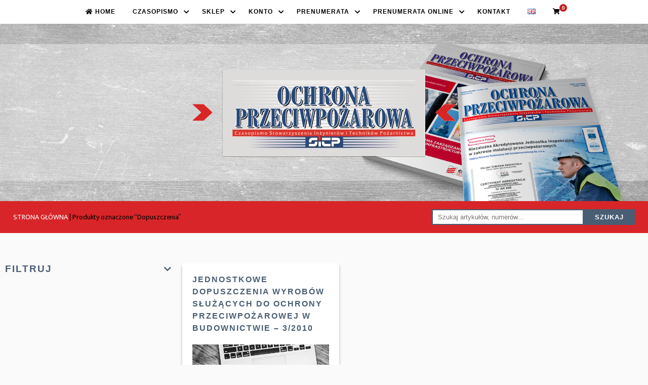

--- FILE ---
content_type: text/html; charset=UTF-8
request_url: https://ochronaprzeciwpozarowa.pl/tag-produktu/dopuszczenia/
body_size: 11532
content:
<!DOCTYPE html>
<html lang="pl">

<head>
	<!-- Global site tag (gtag.js) - Google Analytics -->
<script async src="https://www.googletagmanager.com/gtag/js?id=UA-169404988-1"></script>
<script>
  window.dataLayer = window.dataLayer || [];
  function gtag(){dataLayer.push(arguments);}
  gtag('js', new Date());

  gtag('config', 'UA-169404988-1');
</script>
    <meta charset="utf-8" />
    <meta name="viewport" content="width=device-width, initial-scale=1">
            <title>  Znaczniki produktu  Dopuszczenia</title>
        <meta name='robots' content='max-image-preview:large' />
	<style>img:is([sizes="auto" i], [sizes^="auto," i]) { contain-intrinsic-size: 3000px 1500px }</style>
	<link rel="alternate" type="application/rss+xml" title="Kanał Ochrona Przeciwpożarowa &raquo; Dopuszczenia Znacznik" href="https://ochronaprzeciwpozarowa.pl/tag-produktu/dopuszczenia/feed/" />
<script type="text/javascript">
/* <![CDATA[ */
window._wpemojiSettings = {"baseUrl":"https:\/\/s.w.org\/images\/core\/emoji\/15.0.3\/72x72\/","ext":".png","svgUrl":"https:\/\/s.w.org\/images\/core\/emoji\/15.0.3\/svg\/","svgExt":".svg","source":{"concatemoji":"https:\/\/ochronaprzeciwpozarowa.pl\/wp-includes\/js\/wp-emoji-release.min.js?ver=6.7.4"}};
/*! This file is auto-generated */
!function(i,n){var o,s,e;function c(e){try{var t={supportTests:e,timestamp:(new Date).valueOf()};sessionStorage.setItem(o,JSON.stringify(t))}catch(e){}}function p(e,t,n){e.clearRect(0,0,e.canvas.width,e.canvas.height),e.fillText(t,0,0);var t=new Uint32Array(e.getImageData(0,0,e.canvas.width,e.canvas.height).data),r=(e.clearRect(0,0,e.canvas.width,e.canvas.height),e.fillText(n,0,0),new Uint32Array(e.getImageData(0,0,e.canvas.width,e.canvas.height).data));return t.every(function(e,t){return e===r[t]})}function u(e,t,n){switch(t){case"flag":return n(e,"\ud83c\udff3\ufe0f\u200d\u26a7\ufe0f","\ud83c\udff3\ufe0f\u200b\u26a7\ufe0f")?!1:!n(e,"\ud83c\uddfa\ud83c\uddf3","\ud83c\uddfa\u200b\ud83c\uddf3")&&!n(e,"\ud83c\udff4\udb40\udc67\udb40\udc62\udb40\udc65\udb40\udc6e\udb40\udc67\udb40\udc7f","\ud83c\udff4\u200b\udb40\udc67\u200b\udb40\udc62\u200b\udb40\udc65\u200b\udb40\udc6e\u200b\udb40\udc67\u200b\udb40\udc7f");case"emoji":return!n(e,"\ud83d\udc26\u200d\u2b1b","\ud83d\udc26\u200b\u2b1b")}return!1}function f(e,t,n){var r="undefined"!=typeof WorkerGlobalScope&&self instanceof WorkerGlobalScope?new OffscreenCanvas(300,150):i.createElement("canvas"),a=r.getContext("2d",{willReadFrequently:!0}),o=(a.textBaseline="top",a.font="600 32px Arial",{});return e.forEach(function(e){o[e]=t(a,e,n)}),o}function t(e){var t=i.createElement("script");t.src=e,t.defer=!0,i.head.appendChild(t)}"undefined"!=typeof Promise&&(o="wpEmojiSettingsSupports",s=["flag","emoji"],n.supports={everything:!0,everythingExceptFlag:!0},e=new Promise(function(e){i.addEventListener("DOMContentLoaded",e,{once:!0})}),new Promise(function(t){var n=function(){try{var e=JSON.parse(sessionStorage.getItem(o));if("object"==typeof e&&"number"==typeof e.timestamp&&(new Date).valueOf()<e.timestamp+604800&&"object"==typeof e.supportTests)return e.supportTests}catch(e){}return null}();if(!n){if("undefined"!=typeof Worker&&"undefined"!=typeof OffscreenCanvas&&"undefined"!=typeof URL&&URL.createObjectURL&&"undefined"!=typeof Blob)try{var e="postMessage("+f.toString()+"("+[JSON.stringify(s),u.toString(),p.toString()].join(",")+"));",r=new Blob([e],{type:"text/javascript"}),a=new Worker(URL.createObjectURL(r),{name:"wpTestEmojiSupports"});return void(a.onmessage=function(e){c(n=e.data),a.terminate(),t(n)})}catch(e){}c(n=f(s,u,p))}t(n)}).then(function(e){for(var t in e)n.supports[t]=e[t],n.supports.everything=n.supports.everything&&n.supports[t],"flag"!==t&&(n.supports.everythingExceptFlag=n.supports.everythingExceptFlag&&n.supports[t]);n.supports.everythingExceptFlag=n.supports.everythingExceptFlag&&!n.supports.flag,n.DOMReady=!1,n.readyCallback=function(){n.DOMReady=!0}}).then(function(){return e}).then(function(){var e;n.supports.everything||(n.readyCallback(),(e=n.source||{}).concatemoji?t(e.concatemoji):e.wpemoji&&e.twemoji&&(t(e.twemoji),t(e.wpemoji)))}))}((window,document),window._wpemojiSettings);
/* ]]> */
</script>
<link rel='stylesheet' id='berocket_aapf_widget-style-css' href='https://ochronaprzeciwpozarowa.pl/wp-content/plugins/woocommerce-ajax-filters/assets/frontend/css/fullmain.min.css?ver=3.1.9.6' type='text/css' media='all' />
<style id='wp-emoji-styles-inline-css' type='text/css'>

	img.wp-smiley, img.emoji {
		display: inline !important;
		border: none !important;
		box-shadow: none !important;
		height: 1em !important;
		width: 1em !important;
		margin: 0 0.07em !important;
		vertical-align: -0.1em !important;
		background: none !important;
		padding: 0 !important;
	}
</style>
<link rel='stylesheet' id='wp-block-library-css' href='https://ochronaprzeciwpozarowa.pl/wp-includes/css/dist/block-library/style.min.css?ver=6.7.4' type='text/css' media='all' />
<style id='restrict-content-pro-content-upgrade-redirect-style-inline-css' type='text/css'>
.wp-block-restrict-content-pro-content-upgrade-redirect .wp-block-button__width-25{width:calc(25% - .5rem)}.wp-block-restrict-content-pro-content-upgrade-redirect .wp-block-button__width-25 .wp-block-button__link{width:100%}.wp-block-restrict-content-pro-content-upgrade-redirect .wp-block-button__width-50{width:calc(50% - .5rem)}.wp-block-restrict-content-pro-content-upgrade-redirect .wp-block-button__width-50 .wp-block-button__link{width:100%}.wp-block-restrict-content-pro-content-upgrade-redirect .wp-block-button__width-75{width:calc(75% - .5rem)}.wp-block-restrict-content-pro-content-upgrade-redirect .wp-block-button__width-75 .wp-block-button__link{width:100%}.wp-block-restrict-content-pro-content-upgrade-redirect .wp-block-button__width-100{margin-right:0;width:100%}.wp-block-restrict-content-pro-content-upgrade-redirect .wp-block-button__width-100 .wp-block-button__link{width:100%}

</style>
<style id='classic-theme-styles-inline-css' type='text/css'>
/*! This file is auto-generated */
.wp-block-button__link{color:#fff;background-color:#32373c;border-radius:9999px;box-shadow:none;text-decoration:none;padding:calc(.667em + 2px) calc(1.333em + 2px);font-size:1.125em}.wp-block-file__button{background:#32373c;color:#fff;text-decoration:none}
</style>
<style id='global-styles-inline-css' type='text/css'>
:root{--wp--preset--aspect-ratio--square: 1;--wp--preset--aspect-ratio--4-3: 4/3;--wp--preset--aspect-ratio--3-4: 3/4;--wp--preset--aspect-ratio--3-2: 3/2;--wp--preset--aspect-ratio--2-3: 2/3;--wp--preset--aspect-ratio--16-9: 16/9;--wp--preset--aspect-ratio--9-16: 9/16;--wp--preset--color--black: #000000;--wp--preset--color--cyan-bluish-gray: #abb8c3;--wp--preset--color--white: #ffffff;--wp--preset--color--pale-pink: #f78da7;--wp--preset--color--vivid-red: #cf2e2e;--wp--preset--color--luminous-vivid-orange: #ff6900;--wp--preset--color--luminous-vivid-amber: #fcb900;--wp--preset--color--light-green-cyan: #7bdcb5;--wp--preset--color--vivid-green-cyan: #00d084;--wp--preset--color--pale-cyan-blue: #8ed1fc;--wp--preset--color--vivid-cyan-blue: #0693e3;--wp--preset--color--vivid-purple: #9b51e0;--wp--preset--gradient--vivid-cyan-blue-to-vivid-purple: linear-gradient(135deg,rgba(6,147,227,1) 0%,rgb(155,81,224) 100%);--wp--preset--gradient--light-green-cyan-to-vivid-green-cyan: linear-gradient(135deg,rgb(122,220,180) 0%,rgb(0,208,130) 100%);--wp--preset--gradient--luminous-vivid-amber-to-luminous-vivid-orange: linear-gradient(135deg,rgba(252,185,0,1) 0%,rgba(255,105,0,1) 100%);--wp--preset--gradient--luminous-vivid-orange-to-vivid-red: linear-gradient(135deg,rgba(255,105,0,1) 0%,rgb(207,46,46) 100%);--wp--preset--gradient--very-light-gray-to-cyan-bluish-gray: linear-gradient(135deg,rgb(238,238,238) 0%,rgb(169,184,195) 100%);--wp--preset--gradient--cool-to-warm-spectrum: linear-gradient(135deg,rgb(74,234,220) 0%,rgb(151,120,209) 20%,rgb(207,42,186) 40%,rgb(238,44,130) 60%,rgb(251,105,98) 80%,rgb(254,248,76) 100%);--wp--preset--gradient--blush-light-purple: linear-gradient(135deg,rgb(255,206,236) 0%,rgb(152,150,240) 100%);--wp--preset--gradient--blush-bordeaux: linear-gradient(135deg,rgb(254,205,165) 0%,rgb(254,45,45) 50%,rgb(107,0,62) 100%);--wp--preset--gradient--luminous-dusk: linear-gradient(135deg,rgb(255,203,112) 0%,rgb(199,81,192) 50%,rgb(65,88,208) 100%);--wp--preset--gradient--pale-ocean: linear-gradient(135deg,rgb(255,245,203) 0%,rgb(182,227,212) 50%,rgb(51,167,181) 100%);--wp--preset--gradient--electric-grass: linear-gradient(135deg,rgb(202,248,128) 0%,rgb(113,206,126) 100%);--wp--preset--gradient--midnight: linear-gradient(135deg,rgb(2,3,129) 0%,rgb(40,116,252) 100%);--wp--preset--font-size--small: 13px;--wp--preset--font-size--medium: 20px;--wp--preset--font-size--large: 36px;--wp--preset--font-size--x-large: 42px;--wp--preset--spacing--20: 0.44rem;--wp--preset--spacing--30: 0.67rem;--wp--preset--spacing--40: 1rem;--wp--preset--spacing--50: 1.5rem;--wp--preset--spacing--60: 2.25rem;--wp--preset--spacing--70: 3.38rem;--wp--preset--spacing--80: 5.06rem;--wp--preset--shadow--natural: 6px 6px 9px rgba(0, 0, 0, 0.2);--wp--preset--shadow--deep: 12px 12px 50px rgba(0, 0, 0, 0.4);--wp--preset--shadow--sharp: 6px 6px 0px rgba(0, 0, 0, 0.2);--wp--preset--shadow--outlined: 6px 6px 0px -3px rgba(255, 255, 255, 1), 6px 6px rgba(0, 0, 0, 1);--wp--preset--shadow--crisp: 6px 6px 0px rgba(0, 0, 0, 1);}:where(.is-layout-flex){gap: 0.5em;}:where(.is-layout-grid){gap: 0.5em;}body .is-layout-flex{display: flex;}.is-layout-flex{flex-wrap: wrap;align-items: center;}.is-layout-flex > :is(*, div){margin: 0;}body .is-layout-grid{display: grid;}.is-layout-grid > :is(*, div){margin: 0;}:where(.wp-block-columns.is-layout-flex){gap: 2em;}:where(.wp-block-columns.is-layout-grid){gap: 2em;}:where(.wp-block-post-template.is-layout-flex){gap: 1.25em;}:where(.wp-block-post-template.is-layout-grid){gap: 1.25em;}.has-black-color{color: var(--wp--preset--color--black) !important;}.has-cyan-bluish-gray-color{color: var(--wp--preset--color--cyan-bluish-gray) !important;}.has-white-color{color: var(--wp--preset--color--white) !important;}.has-pale-pink-color{color: var(--wp--preset--color--pale-pink) !important;}.has-vivid-red-color{color: var(--wp--preset--color--vivid-red) !important;}.has-luminous-vivid-orange-color{color: var(--wp--preset--color--luminous-vivid-orange) !important;}.has-luminous-vivid-amber-color{color: var(--wp--preset--color--luminous-vivid-amber) !important;}.has-light-green-cyan-color{color: var(--wp--preset--color--light-green-cyan) !important;}.has-vivid-green-cyan-color{color: var(--wp--preset--color--vivid-green-cyan) !important;}.has-pale-cyan-blue-color{color: var(--wp--preset--color--pale-cyan-blue) !important;}.has-vivid-cyan-blue-color{color: var(--wp--preset--color--vivid-cyan-blue) !important;}.has-vivid-purple-color{color: var(--wp--preset--color--vivid-purple) !important;}.has-black-background-color{background-color: var(--wp--preset--color--black) !important;}.has-cyan-bluish-gray-background-color{background-color: var(--wp--preset--color--cyan-bluish-gray) !important;}.has-white-background-color{background-color: var(--wp--preset--color--white) !important;}.has-pale-pink-background-color{background-color: var(--wp--preset--color--pale-pink) !important;}.has-vivid-red-background-color{background-color: var(--wp--preset--color--vivid-red) !important;}.has-luminous-vivid-orange-background-color{background-color: var(--wp--preset--color--luminous-vivid-orange) !important;}.has-luminous-vivid-amber-background-color{background-color: var(--wp--preset--color--luminous-vivid-amber) !important;}.has-light-green-cyan-background-color{background-color: var(--wp--preset--color--light-green-cyan) !important;}.has-vivid-green-cyan-background-color{background-color: var(--wp--preset--color--vivid-green-cyan) !important;}.has-pale-cyan-blue-background-color{background-color: var(--wp--preset--color--pale-cyan-blue) !important;}.has-vivid-cyan-blue-background-color{background-color: var(--wp--preset--color--vivid-cyan-blue) !important;}.has-vivid-purple-background-color{background-color: var(--wp--preset--color--vivid-purple) !important;}.has-black-border-color{border-color: var(--wp--preset--color--black) !important;}.has-cyan-bluish-gray-border-color{border-color: var(--wp--preset--color--cyan-bluish-gray) !important;}.has-white-border-color{border-color: var(--wp--preset--color--white) !important;}.has-pale-pink-border-color{border-color: var(--wp--preset--color--pale-pink) !important;}.has-vivid-red-border-color{border-color: var(--wp--preset--color--vivid-red) !important;}.has-luminous-vivid-orange-border-color{border-color: var(--wp--preset--color--luminous-vivid-orange) !important;}.has-luminous-vivid-amber-border-color{border-color: var(--wp--preset--color--luminous-vivid-amber) !important;}.has-light-green-cyan-border-color{border-color: var(--wp--preset--color--light-green-cyan) !important;}.has-vivid-green-cyan-border-color{border-color: var(--wp--preset--color--vivid-green-cyan) !important;}.has-pale-cyan-blue-border-color{border-color: var(--wp--preset--color--pale-cyan-blue) !important;}.has-vivid-cyan-blue-border-color{border-color: var(--wp--preset--color--vivid-cyan-blue) !important;}.has-vivid-purple-border-color{border-color: var(--wp--preset--color--vivid-purple) !important;}.has-vivid-cyan-blue-to-vivid-purple-gradient-background{background: var(--wp--preset--gradient--vivid-cyan-blue-to-vivid-purple) !important;}.has-light-green-cyan-to-vivid-green-cyan-gradient-background{background: var(--wp--preset--gradient--light-green-cyan-to-vivid-green-cyan) !important;}.has-luminous-vivid-amber-to-luminous-vivid-orange-gradient-background{background: var(--wp--preset--gradient--luminous-vivid-amber-to-luminous-vivid-orange) !important;}.has-luminous-vivid-orange-to-vivid-red-gradient-background{background: var(--wp--preset--gradient--luminous-vivid-orange-to-vivid-red) !important;}.has-very-light-gray-to-cyan-bluish-gray-gradient-background{background: var(--wp--preset--gradient--very-light-gray-to-cyan-bluish-gray) !important;}.has-cool-to-warm-spectrum-gradient-background{background: var(--wp--preset--gradient--cool-to-warm-spectrum) !important;}.has-blush-light-purple-gradient-background{background: var(--wp--preset--gradient--blush-light-purple) !important;}.has-blush-bordeaux-gradient-background{background: var(--wp--preset--gradient--blush-bordeaux) !important;}.has-luminous-dusk-gradient-background{background: var(--wp--preset--gradient--luminous-dusk) !important;}.has-pale-ocean-gradient-background{background: var(--wp--preset--gradient--pale-ocean) !important;}.has-electric-grass-gradient-background{background: var(--wp--preset--gradient--electric-grass) !important;}.has-midnight-gradient-background{background: var(--wp--preset--gradient--midnight) !important;}.has-small-font-size{font-size: var(--wp--preset--font-size--small) !important;}.has-medium-font-size{font-size: var(--wp--preset--font-size--medium) !important;}.has-large-font-size{font-size: var(--wp--preset--font-size--large) !important;}.has-x-large-font-size{font-size: var(--wp--preset--font-size--x-large) !important;}
:where(.wp-block-post-template.is-layout-flex){gap: 1.25em;}:where(.wp-block-post-template.is-layout-grid){gap: 1.25em;}
:where(.wp-block-columns.is-layout-flex){gap: 2em;}:where(.wp-block-columns.is-layout-grid){gap: 2em;}
:root :where(.wp-block-pullquote){font-size: 1.5em;line-height: 1.6;}
</style>
<link rel='stylesheet' id='contact-form-7-css' href='https://ochronaprzeciwpozarowa.pl/wp-content/plugins/contact-form-7/includes/css/styles.css?ver=6.1.4' type='text/css' media='all' />
<style id='woocommerce-inline-inline-css' type='text/css'>
.woocommerce form .form-row .required { visibility: visible; }
</style>
<link rel='stylesheet' id='brands-styles-css' href='https://ochronaprzeciwpozarowa.pl/wp-content/plugins/woocommerce/assets/css/brands.css?ver=10.3.7' type='text/css' media='all' />
<link rel='stylesheet' id='payu-gateway-css' href='https://ochronaprzeciwpozarowa.pl/wp-content/plugins/woo-payu-payment-gateway/assets/css/payu-gateway.css?ver=2.9.0' type='text/css' media='all' />
<script type="text/javascript" src="https://ochronaprzeciwpozarowa.pl/wp-includes/js/jquery/jquery.min.js?ver=3.7.1" id="jquery-core-js"></script>
<script type="text/javascript" src="https://ochronaprzeciwpozarowa.pl/wp-includes/js/jquery/jquery-migrate.min.js?ver=3.4.1" id="jquery-migrate-js"></script>
<script type="text/javascript" src="https://ochronaprzeciwpozarowa.pl/wp-content/plugins/woocommerce/assets/js/jquery-blockui/jquery.blockUI.min.js?ver=2.7.0-wc.10.3.7" id="wc-jquery-blockui-js" defer="defer" data-wp-strategy="defer"></script>
<script type="text/javascript" id="wc-add-to-cart-js-extra">
/* <![CDATA[ */
var wc_add_to_cart_params = {"ajax_url":"\/wp-admin\/admin-ajax.php","wc_ajax_url":"\/?wc-ajax=%%endpoint%%","i18n_view_cart":"Zobacz koszyk","cart_url":"https:\/\/ochronaprzeciwpozarowa.pl\/koszyk\/","is_cart":"","cart_redirect_after_add":"yes"};
/* ]]> */
</script>
<script type="text/javascript" src="https://ochronaprzeciwpozarowa.pl/wp-content/plugins/woocommerce/assets/js/frontend/add-to-cart.min.js?ver=10.3.7" id="wc-add-to-cart-js" defer="defer" data-wp-strategy="defer"></script>
<script type="text/javascript" src="https://ochronaprzeciwpozarowa.pl/wp-content/plugins/woocommerce/assets/js/js-cookie/js.cookie.min.js?ver=2.1.4-wc.10.3.7" id="wc-js-cookie-js" defer="defer" data-wp-strategy="defer"></script>
<script type="text/javascript" id="woocommerce-js-extra">
/* <![CDATA[ */
var woocommerce_params = {"ajax_url":"\/wp-admin\/admin-ajax.php","wc_ajax_url":"\/?wc-ajax=%%endpoint%%","i18n_password_show":"Poka\u017c has\u0142o","i18n_password_hide":"Ukryj has\u0142o"};
/* ]]> */
</script>
<script type="text/javascript" src="https://ochronaprzeciwpozarowa.pl/wp-content/plugins/woocommerce/assets/js/frontend/woocommerce.min.js?ver=10.3.7" id="woocommerce-js" defer="defer" data-wp-strategy="defer"></script>
<link rel="https://api.w.org/" href="https://ochronaprzeciwpozarowa.pl/wp-json/" /><link rel="alternate" title="JSON" type="application/json" href="https://ochronaprzeciwpozarowa.pl/wp-json/wp/v2/product_tag/836" /><link rel="EditURI" type="application/rsd+xml" title="RSD" href="https://ochronaprzeciwpozarowa.pl/xmlrpc.php?rsd" />
<meta name="generator" content="WordPress 6.7.4" />
<meta name="generator" content="WooCommerce 10.3.7" />
    <style>
        .quantity input::-webkit-outer-spin-button,
        .quantity input::-webkit-inner-spin-button {
            display: none;
            margin: 0;
        }

        .quantity input.qty {
            appearance: textfield;
            -webkit-appearance: none;
            -moz-appearance: textfield;
        }
    </style>
        <style>
        .woocommerce button[name="update_cart"],
        .woocommerce input[name="update_cart"] {
            display: none;
        }
    </style>
    	<noscript><style>.woocommerce-product-gallery{ opacity: 1 !important; }</style></noscript>
	<style type="text/css">.recentcomments a{display:inline !important;padding:0 !important;margin:0 !important;}</style><link rel="icon" href="https://ochronaprzeciwpozarowa.pl/wp-content/uploads/2020/04/cropped-58685-apple-color-symbol-fire-shape-iphone-emoji-32x32.png" sizes="32x32" />
<link rel="icon" href="https://ochronaprzeciwpozarowa.pl/wp-content/uploads/2020/04/cropped-58685-apple-color-symbol-fire-shape-iphone-emoji-192x192.png" sizes="192x192" />
<link rel="apple-touch-icon" href="https://ochronaprzeciwpozarowa.pl/wp-content/uploads/2020/04/cropped-58685-apple-color-symbol-fire-shape-iphone-emoji-180x180.png" />
<meta name="msapplication-TileImage" content="https://ochronaprzeciwpozarowa.pl/wp-content/uploads/2020/04/cropped-58685-apple-color-symbol-fire-shape-iphone-emoji-270x270.png" />
		<style type="text/css" id="wp-custom-css">
			.attribute-pa_prenumerata .label {
	width: 100% ;
	display: block
}

.variations .attribute-pa_wercja th.label {
	width: 100%;
	padding-top: 24px;
	display: block;
}		</style>
		    <link rel="stylesheet" href="https://ochronaprzeciwpozarowa.pl/wp-content/themes/op/style.css" type="text/css" media="screen" />
  
    <link rel="stylesheet" href="https://ochronaprzeciwpozarowa.pl/wp-content/themes/op/css/picker.min.css">
    <link rel="stylesheet" href="https://ochronaprzeciwpozarowa.pl/wp-content/themes/op/css/style.css">
    <script src="https://kit.fontawesome.com/7d3a074fda.js" crossorigin="anonymous"></script>

</head>

<body>
    <nav class="main__nav">
        <div id="cssmenu">
            <!-- <div class="logo"><a href="index.html">Responsive </a></div> -->
            <div id="head-mobile"></div>
            <div class="button-nav"></div>
            <ul>
                <li><a href="https://ochronaprzeciwpozarowa.pl"><i class="fas fa-home"></i> Home</a></li>
                                    <li><a href="#">
                            Czasopismo
                        </a>
                        <ul>
                            <li id="menu-item-778" class="menu-item menu-item-type-custom menu-item-object-custom menu-item-778"><a href="/o-czasopismie#start">O czasopiśmie</a></li>
<li id="menu-item-779" class="menu-item menu-item-type-custom menu-item-object-custom menu-item-779"><a href="/wydawca#start">Wydawca</a></li>
<li id="menu-item-791" class="menu-item menu-item-type-custom menu-item-object-custom menu-item-791"><a href="/zespol-redakcyjny#start">Zespół Redakcyjny</a></li>
<li id="menu-item-780" class="menu-item menu-item-type-custom menu-item-object-custom menu-item-780"><a href="/wspolpraca#start">Dla autorów</a></li>
<li id="menu-item-865" class="menu-item menu-item-type-custom menu-item-object-custom menu-item-865"><a href="/reklama/#start">Reklama w op</a></li>
<li id="menu-item-781" class="menu-item menu-item-type-custom menu-item-object-custom menu-item-781"><a href="/wszystkie-wydania#start">Numery</a></li>
                        </ul>
                    </li>

                    <li><a href="#">Sklep</a>
                        <ul>
                            <li id="menu-item-860" class="menu-item menu-item-type-custom menu-item-object-custom menu-item-860"><a href="/kategoria-produktu/Czasopisma#start">Numery</a></li>
<li id="menu-item-785" class="menu-item menu-item-type-custom menu-item-object-custom menu-item-785"><a href="/kategoria-produktu/artykuly#start">Artykuły</a></li>
<li id="menu-item-786" class="menu-item menu-item-type-custom menu-item-object-custom menu-item-786"><a href="/inne-produkty#start">Inne produkty</a></li>
                        </ul>
                    </li>

                    <li><a href="#">
                            Konto
                        </a>
                        <ul>
                            <li id="menu-item-647" class="menu-item menu-item-type-custom menu-item-object-custom menu-item-647"><a href="/moje-konto/"><i class="fas fa-user-circle"></i> Moje konto</a></li>
                                                   </ul>
                    </li>
                
                <li id="menu-item-3935" class="menu-item menu-item-type-custom menu-item-object-custom menu-item-has-children menu-item-3935"><a href="#">Prenumerata</a>
<ul class="sub-menu">
	<li id="menu-item-6745" class="menu-item menu-item-type-post_type menu-item-object-page menu-item-6745"><a href="https://ochronaprzeciwpozarowa.pl/prenumerata-2026/">Prenumerata 2026</a></li>
	<li id="menu-item-5105" class="menu-item menu-item-type-custom menu-item-object-custom menu-item-5105"><a href="https://ochronaprzeciwpozarowa.pl/produkt/prenumerata-2025">Prenumerata 2025</a></li>
	<li id="menu-item-3936" class="menu-item menu-item-type-post_type menu-item-object-page menu-item-3936"><a href="https://ochronaprzeciwpozarowa.pl/prenumerata-2024/">Prenumerata 2024</a></li>
</ul>
</li>
<li id="menu-item-4471" class="menu-item menu-item-type-custom menu-item-object-custom menu-item-has-children menu-item-4471"><a href="#">Prenumerata online</a>
<ul class="sub-menu">
	<li id="menu-item-6742" class="menu-item menu-item-type-post_type menu-item-object-page menu-item-6742"><a href="https://ochronaprzeciwpozarowa.pl/prenumerata-online-2026/">2026</a></li>
	<li id="menu-item-5566" class="menu-item menu-item-type-post_type menu-item-object-page menu-item-5566"><a href="https://ochronaprzeciwpozarowa.pl/prenumerata-online-2025/">2025</a></li>
	<li id="menu-item-4472" class="menu-item menu-item-type-post_type menu-item-object-page menu-item-4472"><a href="https://ochronaprzeciwpozarowa.pl/prenumerata-online-2024/">2024</a></li>
	<li id="menu-item-4473" class="menu-item menu-item-type-post_type menu-item-object-page menu-item-4473"><a href="https://ochronaprzeciwpozarowa.pl/prenumerata-online-2023/">2023</a></li>
</ul>
</li>
<li id="menu-item-783" class="menu-item menu-item-type-custom menu-item-object-custom menu-item-783"><a href="/kontakt#start">Kontakt</a></li>
<li id="menu-item-684-en" class="lang-item lang-item-194 lang-item-en no-translation lang-item-first menu-item menu-item-type-custom menu-item-object-custom menu-item-684-en"><a href="https://ochronaprzeciwpozarowa.pl/en/strona-glowna-english/" hreflang="en-GB" lang="en-GB"><img src="[data-uri]" alt="English" width="16" height="11" style="width: 16px; height: 11px;" /></a></li>
                                 <li class="shopping-cart">
                    <a href="/koszyk#start">
                        <i class="fas fa-shopping-cart"></i>
                        <span class="theme-slug-cart-info">
                            0                        </span>
                    </a>
                </li>
                            </ul>
        </div>
    </nav>
    <header class="head">

        <div class="gray-place"></div>
        <img src="https://ochronaprzeciwpozarowa.pl/wp-content/themes/op/img/head-right.png" class="head-right" alt="">
        <div class="head-banner">
            <img  src="https://ochronaprzeciwpozarowa.pl/wp-content/themes/op/img/arrow-left.png"  class="a-left" alt="">
            <img  src="https://ochronaprzeciwpozarowa.pl/wp-content/themes/op/img/winieta.jpg" class="logo-head" alt="">
            <img  src="https://ochronaprzeciwpozarowa.pl/wp-content/themes/op/img/arrow-right.png" class="a-right" alt="">
        </div>
    </header>
    <div class="breadcrumb">
        <div class="flex a-center j-between box">
            <nav class="woocommerce-breadcrumb" aria-label="Breadcrumb"><a href="https://ochronaprzeciwpozarowa.pl">Strona główna</a><span class="separator"> | </span></a>Produkty oznaczone &ldquo;Dopuszczenia&rdquo;</nav>            <ul>
                                                        <form role="search" method="get" class="woocommerce-product-search" action="https://ochronaprzeciwpozarowa.pl/">
                        <input type="search" id="woocommerce-product-search-field-0" class="search-field" placeholder="Szukaj artykułów, numerów&hellip;" value="" name="s" />
                        <button type="submit" value="Szukaj">Szukaj</button>
                        <input type="hidden" name="post_type" value="product" />
                    </form>
                            </ul>
        </div>
    </div>
    <main id="start">
        
      
                    <h2 class="pageTitle">Dopuszczenia</h2>
        
        <div class="woocommerce">
            
			
			
			
				<div class="woocommerce-notices-wrapper"></div><form class="woocommerce-ordering" method="get">
	<select name="orderby" class="orderby" aria-label="Zamówienie w sklepie">
					<option value="popularity" >Sortuj wg popularności</option>
					<option value="date"  selected='selected'>Sortuj od najnowszych</option>
					<option value="price" >Sortuj po cenie od najniższej</option>
					<option value="price-desc" >Sortuj po cenie od najwyższej</option>
			</select>
	<input type="hidden" name="paged" value="1" />
	</form>


				<div class="product__flex">
    <div class="filters__box">
        <div class="berocket_single_filter_widget berocket_single_filter_widget_2356 bapf_wid_ " data-wid="" data-id="2356" style=""><div class="bapf_sfilter bapf_ckbox bapf_ckbox_sqchck bapf_ocolaps" data-op="AND" data-taxonomy="product_cat" data-name="Filtruj" id="bapf_1"><div class="bapf_head bapf_colaps_togl"><h3 tabindex="0" class="bapf_hascolarr">Filtruj<i class="bapf_colaps_smb fa fa-chevron-down"></i></h3></div><div class="bapf_body" style="display:none;"><ul><li><input data-name="Artykuły" id="bapf_1_20" type="checkbox" value="20"><label for="bapf_1_20">Artykuły</label><i class="fa fa-plus bapf_ochild"></i><ul style="display:none;"><li><input data-name="Autor" id="bapf_1_38" type="checkbox" value="38"><label for="bapf_1_38">Autor</label><i class="fa fa-plus bapf_ochild"></i><ul style="display:none;"><li><input data-name="L. Myrda" id="bapf_1_260" type="checkbox" value="260"><label for="bapf_1_260">L. Myrda</label></li></ul></li><li><input data-name="Działy" id="bapf_1_21" type="checkbox" value="21"><label for="bapf_1_21">Działy</label><i class="fa fa-plus bapf_ochild"></i><ul style="display:none;"><li><input data-name="OCHRONA PRZECIWPOŻAROWA W BUDOWNICTWIE" id="bapf_1_22" type="checkbox" value="22"><label for="bapf_1_22">OCHRONA PRZECIWPOŻAROWA W BUDOWNICTWIE</label></li></ul></li><li><input data-name="Numer wydania" id="bapf_1_35" type="checkbox" value="35"><label for="bapf_1_35">Numer wydania</label><i class="fa fa-plus bapf_ochild"></i><ul style="display:none;"><li><input data-name="3/2010" id="bapf_1_303" type="checkbox" value="303"><label for="bapf_1_303">3/2010</label></li></ul></li><li><input data-name="Rok wydania" id="bapf_1_29" type="checkbox" value="29"><label for="bapf_1_29">Rok wydania</label><i class="fa fa-plus bapf_ochild"></i><ul style="display:none;"><li><input data-name="2010" id="bapf_1_300" type="checkbox" value="300"><label for="bapf_1_300">2010</label></li></ul></li><li><input data-name="Zagadnienia" id="bapf_1_406" type="checkbox" value="406"><label for="bapf_1_406">Zagadnienia</label><i class="fa fa-plus bapf_ochild"></i><ul style="display:none;"><li><input data-name="Dopuszczenia jednostkowe" id="bapf_1_414" type="checkbox" value="414"><label for="bapf_1_414">Dopuszczenia jednostkowe</label></li></ul></li></ul></li></ul></div></div></div>    </div>
<ul class="products columns-3">


																					<li class="product type-product post-1708 status-publish first instock product_cat-300 product_cat-3-2010 product_cat-artykuly product_cat-dopuszczenia-jednostkowe product_cat-l-myrda product_cat-ochrona-przeciwpozarowa-w-budownictwie product_cat-zagadnienia product_tag-dopuszczenia product_tag-jednostkowe product_tag-lucjan product_tag-myrda downloadable virtual taxable purchasable product-type-simple">
	<a href="https://ochronaprzeciwpozarowa.pl/produkt/jednostkowe-dopuszczenia-wyrobow-sluzacych-do-ochrony-przeciwpozarowej-w-budownictwie-3-2010/" class="woocommerce-LoopProduct-link woocommerce-loop-product__link"><img src="/wp-content/uploads/2020/04/computer-820281_1920.jpg" width="300" class="woocommerce-placeholder wp-post-image" alt="Symbol zastępczy"/><h2 class="woocommerce-loop-product__title">Jednostkowe dopuszczenia wyrobów służących do ochrony przeciwpożarowej w budownictwie &#8211; 3/2010</h2>
	<span class="price"><span class="woocommerce-Price-amount amount"><bdi>10,00&nbsp;<span class="woocommerce-Price-currencySymbol">&#122;&#322;</span></bdi></span></span>
</a><div class="add_cart_flex"><a href="/tag-produktu/dopuszczenia/?add-to-cart=1708" data-quantity="1" class="button product_type_simple add_to_cart_button ajax_add_to_cart" data-product_id="1708" data-product_sku="" aria-label="Dodaj do koszyka: &bdquo;Jednostkowe dopuszczenia wyrobów służących do ochrony przeciwpożarowej w budownictwie - 3/2010&rdquo;" rel="nofollow" data-success_message="&ldquo;Jednostkowe dopuszczenia wyrobów służących do ochrony przeciwpożarowej w budownictwie - 3/2010&rdquo; został dodany do twojego koszyka">Dodaj do koszyka</a></div></li>
									
				</ul>
</div>
				
				        </div>
<!-- /.mainContent -->
</main>

<footer class="footer">
    <div class="footer__shadow"></div>
    <div class="footer__logo">
      <img src="https://ochronaprzeciwpozarowa.pl/wp-content/themes/op/img/winieta.jpg" alt="Ochrona Przeciwpożarowa">
    </div>
    <div class="footer-container">
        <div class="footer__flexbox">
            <div class="footer__box">
                                 <h3 class="footer__heading">Czasopismo</h3>
                <p>Ochrona Przeciwpożarowa</p>
                <p>Izba Rzeczoznawców SITP</p>
                <p>Delegatura Poznań</p>
                <p>ul. Norwida 14</p>
                <p>60-867 Poznań</p>
                
            </div>
            <div class="footer__social">
                <a target="_blank" rel="noopener noreferrer" href="https://www.facebook.com/Ochrona-Przeciwpo%C5%BCarowa-917135548469713/">
                    <i class="fab fa-facebook-f"></i></a>
                <a href="https://ochronaprzeciwpozarowa.pl/kategoria-produktu/artykuly/" target="_blank" rel="noopener noreferrer"><i class="fas fa-shopping-cart"></i></a>
                <a href="https://www.linkedin.com/company/kwartalnik-ochrona-przeciwpo%C5%BCarowa/"> <i class="fab fa-linkedin"></i></a>
            </div>
            <div class="footer__box">
                                    <h3 class="footer__heading">Zobacz także</h3>
                <a href="http://www.sitp.home.pl/" target="_blank" rel="noreferrer">
                    Zarząd główny SITP
                </a>
                <a href="https://certyfikacja-poznan.pl/" target="_blank" rel="noreferrer">
                    Ośrodek certyfikacji SITP
                </a>
                <a href="https://www.sitp.poznan.pl/" target="_blank" rel="noreferrer">
                    Oddział Wielkopolski SITP
                </a>
                            </div>
        </div>
    </div>
    <div class="footer__bottom">
               <p>© 2025 OCHRONA PRZECIWPOŻAROWA</p>
          </div>
</footer>
<button id="goTop"><i class="fas fa-caret-up"></i></button>
    <script type='text/javascript'>
        jQuery(function ($) {
            if (!String.prototype.getDecimals) {
                String.prototype.getDecimals = function () {
                    var num = this,
                        match = ('' + num).match(/(?:\.(\d+))?(?:[eE]([+-]?\d+))?$/);
                    if (!match) {
                        return 0;
                    }
                    return Math.max(0, (match[1] ? match[1].length : 0) - (match[2] ? +match[2] : 0));
                }
            }
            // Quantity "plus" and "minus" buttons
            $(document.body).on('click', '.quantity__add, .quantity__remove', function () {
                var $qty = $(this).closest('.quantity').find('.qty'),
                    currentVal = parseFloat($qty.val()),
                    max = parseFloat($qty.attr('max')),
                    min = parseFloat($qty.attr('min')),
                    step = $qty.attr('step');

                // Format values
                if (!currentVal || currentVal === '' || currentVal === 'NaN') currentVal = 0;
                if (max === '' || max === 'NaN') max = '';
                if (min === '' || min === 'NaN') min = 0;
                if (step === 'any' || step === '' || step === undefined || parseFloat(step) === 'NaN') step = 1;

                // Change the value
                if ($(this).is('.quantity__add')) {
                    if (max && (currentVal >= max)) {
                        $qty.val(max);
                    } else {
                        $qty.val((currentVal + parseFloat(step)).toFixed(step.getDecimals()));
                    }
                } else {
                    if (min && (currentVal <= min)) {
                        $qty.val(min);
                    } else if (currentVal > 0) {
                        $qty.val((currentVal - parseFloat(step)).toFixed(step.getDecimals()));
                    }
                }

                // Trigger change event
                $qty.trigger('change');
                $('.update__js').removeAttr("disabled");
                $('.update__js').trigger("click");
            });
        });
    </script>
        <script>
        jQuery(function ($) {
            let timeout;
            $('.woocommerce').on('change', 'input.qty', function () {
                if (timeout !== undefined) {
                    clearTimeout(timeout);
                }
                timeout = setTimeout(function () {
                    $("[name='update_cart']").trigger("click"); // trigger cart update
                }, 1000); // 1 second delay, half a second (500) seems comfortable too
            });
        });
    </script>
    <script type="application/ld+json">{"@context":"https:\/\/schema.org\/","@type":"BreadcrumbList","itemListElement":[{"@type":"ListItem","position":1,"item":{"name":"Strona g\u0142\u00f3wna","@id":"https:\/\/ochronaprzeciwpozarowa.pl"}},{"@type":"ListItem","position":2,"item":{"name":"Produkty oznaczone &amp;ldquo;Dopuszczenia&amp;rdquo;","@id":"https:\/\/ochronaprzeciwpozarowa.pl\/tag-produktu\/dopuszczenia\/"}}]}</script><link rel='stylesheet' id='wc-blocks-style-css' href='https://ochronaprzeciwpozarowa.pl/wp-content/plugins/woocommerce/assets/client/blocks/wc-blocks.css?ver=wc-10.3.7' type='text/css' media='all' />
<script type="text/javascript" src="https://ochronaprzeciwpozarowa.pl/wp-includes/js/dist/hooks.min.js?ver=4d63a3d491d11ffd8ac6" id="wp-hooks-js"></script>
<script type="text/javascript" src="https://ochronaprzeciwpozarowa.pl/wp-includes/js/dist/i18n.min.js?ver=5e580eb46a90c2b997e6" id="wp-i18n-js"></script>
<script type="text/javascript" id="wp-i18n-js-after">
/* <![CDATA[ */
wp.i18n.setLocaleData( { 'text direction\u0004ltr': [ 'ltr' ] } );
/* ]]> */
</script>
<script type="text/javascript" src="https://ochronaprzeciwpozarowa.pl/wp-content/plugins/contact-form-7/includes/swv/js/index.js?ver=6.1.4" id="swv-js"></script>
<script type="text/javascript" id="contact-form-7-js-translations">
/* <![CDATA[ */
( function( domain, translations ) {
	var localeData = translations.locale_data[ domain ] || translations.locale_data.messages;
	localeData[""].domain = domain;
	wp.i18n.setLocaleData( localeData, domain );
} )( "contact-form-7", {"translation-revision-date":"2025-12-11 12:03:49+0000","generator":"GlotPress\/4.0.3","domain":"messages","locale_data":{"messages":{"":{"domain":"messages","plural-forms":"nplurals=3; plural=(n == 1) ? 0 : ((n % 10 >= 2 && n % 10 <= 4 && (n % 100 < 12 || n % 100 > 14)) ? 1 : 2);","lang":"pl"},"This contact form is placed in the wrong place.":["Ten formularz kontaktowy zosta\u0142 umieszczony w niew\u0142a\u015bciwym miejscu."],"Error:":["B\u0142\u0105d:"]}},"comment":{"reference":"includes\/js\/index.js"}} );
/* ]]> */
</script>
<script type="text/javascript" id="contact-form-7-js-before">
/* <![CDATA[ */
var wpcf7 = {
    "api": {
        "root": "https:\/\/ochronaprzeciwpozarowa.pl\/wp-json\/",
        "namespace": "contact-form-7\/v1"
    }
};
/* ]]> */
</script>
<script type="text/javascript" src="https://ochronaprzeciwpozarowa.pl/wp-content/plugins/contact-form-7/includes/js/index.js?ver=6.1.4" id="contact-form-7-js"></script>
<script type="text/javascript" src="https://ochronaprzeciwpozarowa.pl/wp-content/plugins/woo-payu-payment-gateway/assets/js/payu-gateway.js?ver=2.9.0" id="payu-gateway-js"></script>
<script type="text/javascript" src="https://ochronaprzeciwpozarowa.pl/wp-content/plugins/woocommerce/assets/js/sourcebuster/sourcebuster.min.js?ver=10.3.7" id="sourcebuster-js-js"></script>
<script type="text/javascript" id="wc-order-attribution-js-extra">
/* <![CDATA[ */
var wc_order_attribution = {"params":{"lifetime":1.0000000000000001e-5,"session":30,"base64":false,"ajaxurl":"https:\/\/ochronaprzeciwpozarowa.pl\/wp-admin\/admin-ajax.php","prefix":"wc_order_attribution_","allowTracking":true},"fields":{"source_type":"current.typ","referrer":"current_add.rf","utm_campaign":"current.cmp","utm_source":"current.src","utm_medium":"current.mdm","utm_content":"current.cnt","utm_id":"current.id","utm_term":"current.trm","utm_source_platform":"current.plt","utm_creative_format":"current.fmt","utm_marketing_tactic":"current.tct","session_entry":"current_add.ep","session_start_time":"current_add.fd","session_pages":"session.pgs","session_count":"udata.vst","user_agent":"udata.uag"}};
/* ]]> */
</script>
<script type="text/javascript" src="https://ochronaprzeciwpozarowa.pl/wp-content/plugins/woocommerce/assets/js/frontend/order-attribution.min.js?ver=10.3.7" id="wc-order-attribution-js"></script>
<script type="text/javascript" src="https://www.google.com/recaptcha/api.js?render=6Lc9sREaAAAAABzCYK1mG4N97BRSfe2q4hhgAKbF&amp;ver=3.0" id="google-recaptcha-js"></script>
<script type="text/javascript" src="https://ochronaprzeciwpozarowa.pl/wp-includes/js/dist/vendor/wp-polyfill.min.js?ver=3.15.0" id="wp-polyfill-js"></script>
<script type="text/javascript" id="wpcf7-recaptcha-js-before">
/* <![CDATA[ */
var wpcf7_recaptcha = {
    "sitekey": "6Lc9sREaAAAAABzCYK1mG4N97BRSfe2q4hhgAKbF",
    "actions": {
        "homepage": "homepage",
        "contactform": "contactform"
    }
};
/* ]]> */
</script>
<script type="text/javascript" src="https://ochronaprzeciwpozarowa.pl/wp-content/plugins/contact-form-7/modules/recaptcha/index.js?ver=6.1.4" id="wpcf7-recaptcha-js"></script>
<script type="text/javascript" src="https://ochronaprzeciwpozarowa.pl/wp-includes/js/jquery/ui/core.min.js?ver=1.13.3" id="jquery-ui-core-js"></script>
<script type="text/javascript" src="https://ochronaprzeciwpozarowa.pl/wp-includes/js/jquery/ui/mouse.min.js?ver=1.13.3" id="jquery-ui-mouse-js"></script>
<script type="text/javascript" src="https://ochronaprzeciwpozarowa.pl/wp-includes/js/jquery/ui/slider.min.js?ver=1.13.3" id="jquery-ui-slider-js"></script>
<script type="text/javascript" id="berocket_aapf_widget-script-js-extra">
/* <![CDATA[ */
var the_ajax_script = {"disable_ajax_loading":"1","url_variable":"filters","url_mask":"%t%[%v%]","url_split":"|","nice_url_variable":"","nice_url_value_1":"","nice_url_value_2":"","nice_url_split":"","version":"3.1.9.6","number_style":["",".","2"],"current_language":"","current_page_url":"https:\/\/ochronaprzeciwpozarowa.pl\/tag-produktu\/dopuszczenia","ajaxurl":"https:\/\/ochronaprzeciwpozarowa.pl\/wp-admin\/admin-ajax.php","product_cat":"-1","product_taxonomy":"product_tag|dopuszczenia","s":"","products_holder_id":"ul.products","result_count_class":".woocommerce-result-count","ordering_class":"form.woocommerce-ordering","pagination_class":".woocommerce-pagination","control_sorting":"1","seo_friendly_urls":"1","seo_uri_decode":"1","slug_urls":"","nice_urls":"","ub_product_count":"","ub_product_text":"","ub_product_button_text":"","default_sorting":"date","first_page":"1","scroll_shop_top":"","ajax_request_load":"1","ajax_request_load_style":"jquery","use_request_method":"get","no_products":"<div class=\"bapf_no_products\"><div class=\"woocommerce-no-products-found\">\n\t\n\t<div class=\"woocommerce-info\" role=\"status\">\n\t\tNie znaleziono produkt\u00f3w, kt\u00f3rych szukasz.\t<\/div>\n<\/div>\n<\/div>","recount_products":"1","pos_relative":"","woocommerce_removes":{"result_count":"","ordering":"","pagination":"","pagination_ajax":true},"pagination_ajax":"1","description_show":"click","description_hide":"click","hide_sel_value":"1","hide_o_value":"1","use_select2":"","hide_empty_value":"1","hide_button_value":"","scroll_shop_top_px":"-180","load_image":"<div class=\"bapf_loader_page\"><div class=\"bapf_lcontainer\"><span class=\"bapf_loader\"><span class=\"bapf_lfirst\"><\/span><span class=\"bapf_lsecond\"><\/span><\/span><\/div><\/div>","translate":{"show_value":"Show value(s)","hide_value":"Hide value(s)","unselect_all":"Unselect all","nothing_selected":"Nothing is selected","products":"products"},"trailing_slash":"1","pagination_base":"page","reload_changed_filters":"","operator_and":"+","operator_or":"-"};
/* ]]> */
</script>
<script type="text/javascript" src="https://ochronaprzeciwpozarowa.pl/wp-content/plugins/woocommerce-ajax-filters/assets/frontend/js/main.min.js?ver=3.1.9.6" id="berocket_aapf_widget-script-js"></script>
<script src="https://kit.fontawesome.com/7d3a074fda.js" crossorigin="anonymous"></script>
<script src="https://code.jquery.com/jquery-3.4.1.min.js"></script>
<script src="https://cdnjs.cloudflare.com/ajax/libs/iCheck/1.0.2/icheck.min.js"></script>
<script type="text/javascript" src="https://ochronaprzeciwpozarowa.pl/wp-content/themes/op/js/picker.min.js"></script>

<script type="text/javascript" src="https://ochronaprzeciwpozarowa.pl/wp-content/themes/op/js/main.js"></script>

</body>
</html>

--- FILE ---
content_type: text/html; charset=utf-8
request_url: https://www.google.com/recaptcha/api2/anchor?ar=1&k=6Lc9sREaAAAAABzCYK1mG4N97BRSfe2q4hhgAKbF&co=aHR0cHM6Ly9vY2hyb25hcHJ6ZWNpd3BvemFyb3dhLnBsOjQ0Mw..&hl=en&v=PoyoqOPhxBO7pBk68S4YbpHZ&size=invisible&anchor-ms=20000&execute-ms=30000&cb=65k6mlfrct0a
body_size: 48703
content:
<!DOCTYPE HTML><html dir="ltr" lang="en"><head><meta http-equiv="Content-Type" content="text/html; charset=UTF-8">
<meta http-equiv="X-UA-Compatible" content="IE=edge">
<title>reCAPTCHA</title>
<style type="text/css">
/* cyrillic-ext */
@font-face {
  font-family: 'Roboto';
  font-style: normal;
  font-weight: 400;
  font-stretch: 100%;
  src: url(//fonts.gstatic.com/s/roboto/v48/KFO7CnqEu92Fr1ME7kSn66aGLdTylUAMa3GUBHMdazTgWw.woff2) format('woff2');
  unicode-range: U+0460-052F, U+1C80-1C8A, U+20B4, U+2DE0-2DFF, U+A640-A69F, U+FE2E-FE2F;
}
/* cyrillic */
@font-face {
  font-family: 'Roboto';
  font-style: normal;
  font-weight: 400;
  font-stretch: 100%;
  src: url(//fonts.gstatic.com/s/roboto/v48/KFO7CnqEu92Fr1ME7kSn66aGLdTylUAMa3iUBHMdazTgWw.woff2) format('woff2');
  unicode-range: U+0301, U+0400-045F, U+0490-0491, U+04B0-04B1, U+2116;
}
/* greek-ext */
@font-face {
  font-family: 'Roboto';
  font-style: normal;
  font-weight: 400;
  font-stretch: 100%;
  src: url(//fonts.gstatic.com/s/roboto/v48/KFO7CnqEu92Fr1ME7kSn66aGLdTylUAMa3CUBHMdazTgWw.woff2) format('woff2');
  unicode-range: U+1F00-1FFF;
}
/* greek */
@font-face {
  font-family: 'Roboto';
  font-style: normal;
  font-weight: 400;
  font-stretch: 100%;
  src: url(//fonts.gstatic.com/s/roboto/v48/KFO7CnqEu92Fr1ME7kSn66aGLdTylUAMa3-UBHMdazTgWw.woff2) format('woff2');
  unicode-range: U+0370-0377, U+037A-037F, U+0384-038A, U+038C, U+038E-03A1, U+03A3-03FF;
}
/* math */
@font-face {
  font-family: 'Roboto';
  font-style: normal;
  font-weight: 400;
  font-stretch: 100%;
  src: url(//fonts.gstatic.com/s/roboto/v48/KFO7CnqEu92Fr1ME7kSn66aGLdTylUAMawCUBHMdazTgWw.woff2) format('woff2');
  unicode-range: U+0302-0303, U+0305, U+0307-0308, U+0310, U+0312, U+0315, U+031A, U+0326-0327, U+032C, U+032F-0330, U+0332-0333, U+0338, U+033A, U+0346, U+034D, U+0391-03A1, U+03A3-03A9, U+03B1-03C9, U+03D1, U+03D5-03D6, U+03F0-03F1, U+03F4-03F5, U+2016-2017, U+2034-2038, U+203C, U+2040, U+2043, U+2047, U+2050, U+2057, U+205F, U+2070-2071, U+2074-208E, U+2090-209C, U+20D0-20DC, U+20E1, U+20E5-20EF, U+2100-2112, U+2114-2115, U+2117-2121, U+2123-214F, U+2190, U+2192, U+2194-21AE, U+21B0-21E5, U+21F1-21F2, U+21F4-2211, U+2213-2214, U+2216-22FF, U+2308-230B, U+2310, U+2319, U+231C-2321, U+2336-237A, U+237C, U+2395, U+239B-23B7, U+23D0, U+23DC-23E1, U+2474-2475, U+25AF, U+25B3, U+25B7, U+25BD, U+25C1, U+25CA, U+25CC, U+25FB, U+266D-266F, U+27C0-27FF, U+2900-2AFF, U+2B0E-2B11, U+2B30-2B4C, U+2BFE, U+3030, U+FF5B, U+FF5D, U+1D400-1D7FF, U+1EE00-1EEFF;
}
/* symbols */
@font-face {
  font-family: 'Roboto';
  font-style: normal;
  font-weight: 400;
  font-stretch: 100%;
  src: url(//fonts.gstatic.com/s/roboto/v48/KFO7CnqEu92Fr1ME7kSn66aGLdTylUAMaxKUBHMdazTgWw.woff2) format('woff2');
  unicode-range: U+0001-000C, U+000E-001F, U+007F-009F, U+20DD-20E0, U+20E2-20E4, U+2150-218F, U+2190, U+2192, U+2194-2199, U+21AF, U+21E6-21F0, U+21F3, U+2218-2219, U+2299, U+22C4-22C6, U+2300-243F, U+2440-244A, U+2460-24FF, U+25A0-27BF, U+2800-28FF, U+2921-2922, U+2981, U+29BF, U+29EB, U+2B00-2BFF, U+4DC0-4DFF, U+FFF9-FFFB, U+10140-1018E, U+10190-1019C, U+101A0, U+101D0-101FD, U+102E0-102FB, U+10E60-10E7E, U+1D2C0-1D2D3, U+1D2E0-1D37F, U+1F000-1F0FF, U+1F100-1F1AD, U+1F1E6-1F1FF, U+1F30D-1F30F, U+1F315, U+1F31C, U+1F31E, U+1F320-1F32C, U+1F336, U+1F378, U+1F37D, U+1F382, U+1F393-1F39F, U+1F3A7-1F3A8, U+1F3AC-1F3AF, U+1F3C2, U+1F3C4-1F3C6, U+1F3CA-1F3CE, U+1F3D4-1F3E0, U+1F3ED, U+1F3F1-1F3F3, U+1F3F5-1F3F7, U+1F408, U+1F415, U+1F41F, U+1F426, U+1F43F, U+1F441-1F442, U+1F444, U+1F446-1F449, U+1F44C-1F44E, U+1F453, U+1F46A, U+1F47D, U+1F4A3, U+1F4B0, U+1F4B3, U+1F4B9, U+1F4BB, U+1F4BF, U+1F4C8-1F4CB, U+1F4D6, U+1F4DA, U+1F4DF, U+1F4E3-1F4E6, U+1F4EA-1F4ED, U+1F4F7, U+1F4F9-1F4FB, U+1F4FD-1F4FE, U+1F503, U+1F507-1F50B, U+1F50D, U+1F512-1F513, U+1F53E-1F54A, U+1F54F-1F5FA, U+1F610, U+1F650-1F67F, U+1F687, U+1F68D, U+1F691, U+1F694, U+1F698, U+1F6AD, U+1F6B2, U+1F6B9-1F6BA, U+1F6BC, U+1F6C6-1F6CF, U+1F6D3-1F6D7, U+1F6E0-1F6EA, U+1F6F0-1F6F3, U+1F6F7-1F6FC, U+1F700-1F7FF, U+1F800-1F80B, U+1F810-1F847, U+1F850-1F859, U+1F860-1F887, U+1F890-1F8AD, U+1F8B0-1F8BB, U+1F8C0-1F8C1, U+1F900-1F90B, U+1F93B, U+1F946, U+1F984, U+1F996, U+1F9E9, U+1FA00-1FA6F, U+1FA70-1FA7C, U+1FA80-1FA89, U+1FA8F-1FAC6, U+1FACE-1FADC, U+1FADF-1FAE9, U+1FAF0-1FAF8, U+1FB00-1FBFF;
}
/* vietnamese */
@font-face {
  font-family: 'Roboto';
  font-style: normal;
  font-weight: 400;
  font-stretch: 100%;
  src: url(//fonts.gstatic.com/s/roboto/v48/KFO7CnqEu92Fr1ME7kSn66aGLdTylUAMa3OUBHMdazTgWw.woff2) format('woff2');
  unicode-range: U+0102-0103, U+0110-0111, U+0128-0129, U+0168-0169, U+01A0-01A1, U+01AF-01B0, U+0300-0301, U+0303-0304, U+0308-0309, U+0323, U+0329, U+1EA0-1EF9, U+20AB;
}
/* latin-ext */
@font-face {
  font-family: 'Roboto';
  font-style: normal;
  font-weight: 400;
  font-stretch: 100%;
  src: url(//fonts.gstatic.com/s/roboto/v48/KFO7CnqEu92Fr1ME7kSn66aGLdTylUAMa3KUBHMdazTgWw.woff2) format('woff2');
  unicode-range: U+0100-02BA, U+02BD-02C5, U+02C7-02CC, U+02CE-02D7, U+02DD-02FF, U+0304, U+0308, U+0329, U+1D00-1DBF, U+1E00-1E9F, U+1EF2-1EFF, U+2020, U+20A0-20AB, U+20AD-20C0, U+2113, U+2C60-2C7F, U+A720-A7FF;
}
/* latin */
@font-face {
  font-family: 'Roboto';
  font-style: normal;
  font-weight: 400;
  font-stretch: 100%;
  src: url(//fonts.gstatic.com/s/roboto/v48/KFO7CnqEu92Fr1ME7kSn66aGLdTylUAMa3yUBHMdazQ.woff2) format('woff2');
  unicode-range: U+0000-00FF, U+0131, U+0152-0153, U+02BB-02BC, U+02C6, U+02DA, U+02DC, U+0304, U+0308, U+0329, U+2000-206F, U+20AC, U+2122, U+2191, U+2193, U+2212, U+2215, U+FEFF, U+FFFD;
}
/* cyrillic-ext */
@font-face {
  font-family: 'Roboto';
  font-style: normal;
  font-weight: 500;
  font-stretch: 100%;
  src: url(//fonts.gstatic.com/s/roboto/v48/KFO7CnqEu92Fr1ME7kSn66aGLdTylUAMa3GUBHMdazTgWw.woff2) format('woff2');
  unicode-range: U+0460-052F, U+1C80-1C8A, U+20B4, U+2DE0-2DFF, U+A640-A69F, U+FE2E-FE2F;
}
/* cyrillic */
@font-face {
  font-family: 'Roboto';
  font-style: normal;
  font-weight: 500;
  font-stretch: 100%;
  src: url(//fonts.gstatic.com/s/roboto/v48/KFO7CnqEu92Fr1ME7kSn66aGLdTylUAMa3iUBHMdazTgWw.woff2) format('woff2');
  unicode-range: U+0301, U+0400-045F, U+0490-0491, U+04B0-04B1, U+2116;
}
/* greek-ext */
@font-face {
  font-family: 'Roboto';
  font-style: normal;
  font-weight: 500;
  font-stretch: 100%;
  src: url(//fonts.gstatic.com/s/roboto/v48/KFO7CnqEu92Fr1ME7kSn66aGLdTylUAMa3CUBHMdazTgWw.woff2) format('woff2');
  unicode-range: U+1F00-1FFF;
}
/* greek */
@font-face {
  font-family: 'Roboto';
  font-style: normal;
  font-weight: 500;
  font-stretch: 100%;
  src: url(//fonts.gstatic.com/s/roboto/v48/KFO7CnqEu92Fr1ME7kSn66aGLdTylUAMa3-UBHMdazTgWw.woff2) format('woff2');
  unicode-range: U+0370-0377, U+037A-037F, U+0384-038A, U+038C, U+038E-03A1, U+03A3-03FF;
}
/* math */
@font-face {
  font-family: 'Roboto';
  font-style: normal;
  font-weight: 500;
  font-stretch: 100%;
  src: url(//fonts.gstatic.com/s/roboto/v48/KFO7CnqEu92Fr1ME7kSn66aGLdTylUAMawCUBHMdazTgWw.woff2) format('woff2');
  unicode-range: U+0302-0303, U+0305, U+0307-0308, U+0310, U+0312, U+0315, U+031A, U+0326-0327, U+032C, U+032F-0330, U+0332-0333, U+0338, U+033A, U+0346, U+034D, U+0391-03A1, U+03A3-03A9, U+03B1-03C9, U+03D1, U+03D5-03D6, U+03F0-03F1, U+03F4-03F5, U+2016-2017, U+2034-2038, U+203C, U+2040, U+2043, U+2047, U+2050, U+2057, U+205F, U+2070-2071, U+2074-208E, U+2090-209C, U+20D0-20DC, U+20E1, U+20E5-20EF, U+2100-2112, U+2114-2115, U+2117-2121, U+2123-214F, U+2190, U+2192, U+2194-21AE, U+21B0-21E5, U+21F1-21F2, U+21F4-2211, U+2213-2214, U+2216-22FF, U+2308-230B, U+2310, U+2319, U+231C-2321, U+2336-237A, U+237C, U+2395, U+239B-23B7, U+23D0, U+23DC-23E1, U+2474-2475, U+25AF, U+25B3, U+25B7, U+25BD, U+25C1, U+25CA, U+25CC, U+25FB, U+266D-266F, U+27C0-27FF, U+2900-2AFF, U+2B0E-2B11, U+2B30-2B4C, U+2BFE, U+3030, U+FF5B, U+FF5D, U+1D400-1D7FF, U+1EE00-1EEFF;
}
/* symbols */
@font-face {
  font-family: 'Roboto';
  font-style: normal;
  font-weight: 500;
  font-stretch: 100%;
  src: url(//fonts.gstatic.com/s/roboto/v48/KFO7CnqEu92Fr1ME7kSn66aGLdTylUAMaxKUBHMdazTgWw.woff2) format('woff2');
  unicode-range: U+0001-000C, U+000E-001F, U+007F-009F, U+20DD-20E0, U+20E2-20E4, U+2150-218F, U+2190, U+2192, U+2194-2199, U+21AF, U+21E6-21F0, U+21F3, U+2218-2219, U+2299, U+22C4-22C6, U+2300-243F, U+2440-244A, U+2460-24FF, U+25A0-27BF, U+2800-28FF, U+2921-2922, U+2981, U+29BF, U+29EB, U+2B00-2BFF, U+4DC0-4DFF, U+FFF9-FFFB, U+10140-1018E, U+10190-1019C, U+101A0, U+101D0-101FD, U+102E0-102FB, U+10E60-10E7E, U+1D2C0-1D2D3, U+1D2E0-1D37F, U+1F000-1F0FF, U+1F100-1F1AD, U+1F1E6-1F1FF, U+1F30D-1F30F, U+1F315, U+1F31C, U+1F31E, U+1F320-1F32C, U+1F336, U+1F378, U+1F37D, U+1F382, U+1F393-1F39F, U+1F3A7-1F3A8, U+1F3AC-1F3AF, U+1F3C2, U+1F3C4-1F3C6, U+1F3CA-1F3CE, U+1F3D4-1F3E0, U+1F3ED, U+1F3F1-1F3F3, U+1F3F5-1F3F7, U+1F408, U+1F415, U+1F41F, U+1F426, U+1F43F, U+1F441-1F442, U+1F444, U+1F446-1F449, U+1F44C-1F44E, U+1F453, U+1F46A, U+1F47D, U+1F4A3, U+1F4B0, U+1F4B3, U+1F4B9, U+1F4BB, U+1F4BF, U+1F4C8-1F4CB, U+1F4D6, U+1F4DA, U+1F4DF, U+1F4E3-1F4E6, U+1F4EA-1F4ED, U+1F4F7, U+1F4F9-1F4FB, U+1F4FD-1F4FE, U+1F503, U+1F507-1F50B, U+1F50D, U+1F512-1F513, U+1F53E-1F54A, U+1F54F-1F5FA, U+1F610, U+1F650-1F67F, U+1F687, U+1F68D, U+1F691, U+1F694, U+1F698, U+1F6AD, U+1F6B2, U+1F6B9-1F6BA, U+1F6BC, U+1F6C6-1F6CF, U+1F6D3-1F6D7, U+1F6E0-1F6EA, U+1F6F0-1F6F3, U+1F6F7-1F6FC, U+1F700-1F7FF, U+1F800-1F80B, U+1F810-1F847, U+1F850-1F859, U+1F860-1F887, U+1F890-1F8AD, U+1F8B0-1F8BB, U+1F8C0-1F8C1, U+1F900-1F90B, U+1F93B, U+1F946, U+1F984, U+1F996, U+1F9E9, U+1FA00-1FA6F, U+1FA70-1FA7C, U+1FA80-1FA89, U+1FA8F-1FAC6, U+1FACE-1FADC, U+1FADF-1FAE9, U+1FAF0-1FAF8, U+1FB00-1FBFF;
}
/* vietnamese */
@font-face {
  font-family: 'Roboto';
  font-style: normal;
  font-weight: 500;
  font-stretch: 100%;
  src: url(//fonts.gstatic.com/s/roboto/v48/KFO7CnqEu92Fr1ME7kSn66aGLdTylUAMa3OUBHMdazTgWw.woff2) format('woff2');
  unicode-range: U+0102-0103, U+0110-0111, U+0128-0129, U+0168-0169, U+01A0-01A1, U+01AF-01B0, U+0300-0301, U+0303-0304, U+0308-0309, U+0323, U+0329, U+1EA0-1EF9, U+20AB;
}
/* latin-ext */
@font-face {
  font-family: 'Roboto';
  font-style: normal;
  font-weight: 500;
  font-stretch: 100%;
  src: url(//fonts.gstatic.com/s/roboto/v48/KFO7CnqEu92Fr1ME7kSn66aGLdTylUAMa3KUBHMdazTgWw.woff2) format('woff2');
  unicode-range: U+0100-02BA, U+02BD-02C5, U+02C7-02CC, U+02CE-02D7, U+02DD-02FF, U+0304, U+0308, U+0329, U+1D00-1DBF, U+1E00-1E9F, U+1EF2-1EFF, U+2020, U+20A0-20AB, U+20AD-20C0, U+2113, U+2C60-2C7F, U+A720-A7FF;
}
/* latin */
@font-face {
  font-family: 'Roboto';
  font-style: normal;
  font-weight: 500;
  font-stretch: 100%;
  src: url(//fonts.gstatic.com/s/roboto/v48/KFO7CnqEu92Fr1ME7kSn66aGLdTylUAMa3yUBHMdazQ.woff2) format('woff2');
  unicode-range: U+0000-00FF, U+0131, U+0152-0153, U+02BB-02BC, U+02C6, U+02DA, U+02DC, U+0304, U+0308, U+0329, U+2000-206F, U+20AC, U+2122, U+2191, U+2193, U+2212, U+2215, U+FEFF, U+FFFD;
}
/* cyrillic-ext */
@font-face {
  font-family: 'Roboto';
  font-style: normal;
  font-weight: 900;
  font-stretch: 100%;
  src: url(//fonts.gstatic.com/s/roboto/v48/KFO7CnqEu92Fr1ME7kSn66aGLdTylUAMa3GUBHMdazTgWw.woff2) format('woff2');
  unicode-range: U+0460-052F, U+1C80-1C8A, U+20B4, U+2DE0-2DFF, U+A640-A69F, U+FE2E-FE2F;
}
/* cyrillic */
@font-face {
  font-family: 'Roboto';
  font-style: normal;
  font-weight: 900;
  font-stretch: 100%;
  src: url(//fonts.gstatic.com/s/roboto/v48/KFO7CnqEu92Fr1ME7kSn66aGLdTylUAMa3iUBHMdazTgWw.woff2) format('woff2');
  unicode-range: U+0301, U+0400-045F, U+0490-0491, U+04B0-04B1, U+2116;
}
/* greek-ext */
@font-face {
  font-family: 'Roboto';
  font-style: normal;
  font-weight: 900;
  font-stretch: 100%;
  src: url(//fonts.gstatic.com/s/roboto/v48/KFO7CnqEu92Fr1ME7kSn66aGLdTylUAMa3CUBHMdazTgWw.woff2) format('woff2');
  unicode-range: U+1F00-1FFF;
}
/* greek */
@font-face {
  font-family: 'Roboto';
  font-style: normal;
  font-weight: 900;
  font-stretch: 100%;
  src: url(//fonts.gstatic.com/s/roboto/v48/KFO7CnqEu92Fr1ME7kSn66aGLdTylUAMa3-UBHMdazTgWw.woff2) format('woff2');
  unicode-range: U+0370-0377, U+037A-037F, U+0384-038A, U+038C, U+038E-03A1, U+03A3-03FF;
}
/* math */
@font-face {
  font-family: 'Roboto';
  font-style: normal;
  font-weight: 900;
  font-stretch: 100%;
  src: url(//fonts.gstatic.com/s/roboto/v48/KFO7CnqEu92Fr1ME7kSn66aGLdTylUAMawCUBHMdazTgWw.woff2) format('woff2');
  unicode-range: U+0302-0303, U+0305, U+0307-0308, U+0310, U+0312, U+0315, U+031A, U+0326-0327, U+032C, U+032F-0330, U+0332-0333, U+0338, U+033A, U+0346, U+034D, U+0391-03A1, U+03A3-03A9, U+03B1-03C9, U+03D1, U+03D5-03D6, U+03F0-03F1, U+03F4-03F5, U+2016-2017, U+2034-2038, U+203C, U+2040, U+2043, U+2047, U+2050, U+2057, U+205F, U+2070-2071, U+2074-208E, U+2090-209C, U+20D0-20DC, U+20E1, U+20E5-20EF, U+2100-2112, U+2114-2115, U+2117-2121, U+2123-214F, U+2190, U+2192, U+2194-21AE, U+21B0-21E5, U+21F1-21F2, U+21F4-2211, U+2213-2214, U+2216-22FF, U+2308-230B, U+2310, U+2319, U+231C-2321, U+2336-237A, U+237C, U+2395, U+239B-23B7, U+23D0, U+23DC-23E1, U+2474-2475, U+25AF, U+25B3, U+25B7, U+25BD, U+25C1, U+25CA, U+25CC, U+25FB, U+266D-266F, U+27C0-27FF, U+2900-2AFF, U+2B0E-2B11, U+2B30-2B4C, U+2BFE, U+3030, U+FF5B, U+FF5D, U+1D400-1D7FF, U+1EE00-1EEFF;
}
/* symbols */
@font-face {
  font-family: 'Roboto';
  font-style: normal;
  font-weight: 900;
  font-stretch: 100%;
  src: url(//fonts.gstatic.com/s/roboto/v48/KFO7CnqEu92Fr1ME7kSn66aGLdTylUAMaxKUBHMdazTgWw.woff2) format('woff2');
  unicode-range: U+0001-000C, U+000E-001F, U+007F-009F, U+20DD-20E0, U+20E2-20E4, U+2150-218F, U+2190, U+2192, U+2194-2199, U+21AF, U+21E6-21F0, U+21F3, U+2218-2219, U+2299, U+22C4-22C6, U+2300-243F, U+2440-244A, U+2460-24FF, U+25A0-27BF, U+2800-28FF, U+2921-2922, U+2981, U+29BF, U+29EB, U+2B00-2BFF, U+4DC0-4DFF, U+FFF9-FFFB, U+10140-1018E, U+10190-1019C, U+101A0, U+101D0-101FD, U+102E0-102FB, U+10E60-10E7E, U+1D2C0-1D2D3, U+1D2E0-1D37F, U+1F000-1F0FF, U+1F100-1F1AD, U+1F1E6-1F1FF, U+1F30D-1F30F, U+1F315, U+1F31C, U+1F31E, U+1F320-1F32C, U+1F336, U+1F378, U+1F37D, U+1F382, U+1F393-1F39F, U+1F3A7-1F3A8, U+1F3AC-1F3AF, U+1F3C2, U+1F3C4-1F3C6, U+1F3CA-1F3CE, U+1F3D4-1F3E0, U+1F3ED, U+1F3F1-1F3F3, U+1F3F5-1F3F7, U+1F408, U+1F415, U+1F41F, U+1F426, U+1F43F, U+1F441-1F442, U+1F444, U+1F446-1F449, U+1F44C-1F44E, U+1F453, U+1F46A, U+1F47D, U+1F4A3, U+1F4B0, U+1F4B3, U+1F4B9, U+1F4BB, U+1F4BF, U+1F4C8-1F4CB, U+1F4D6, U+1F4DA, U+1F4DF, U+1F4E3-1F4E6, U+1F4EA-1F4ED, U+1F4F7, U+1F4F9-1F4FB, U+1F4FD-1F4FE, U+1F503, U+1F507-1F50B, U+1F50D, U+1F512-1F513, U+1F53E-1F54A, U+1F54F-1F5FA, U+1F610, U+1F650-1F67F, U+1F687, U+1F68D, U+1F691, U+1F694, U+1F698, U+1F6AD, U+1F6B2, U+1F6B9-1F6BA, U+1F6BC, U+1F6C6-1F6CF, U+1F6D3-1F6D7, U+1F6E0-1F6EA, U+1F6F0-1F6F3, U+1F6F7-1F6FC, U+1F700-1F7FF, U+1F800-1F80B, U+1F810-1F847, U+1F850-1F859, U+1F860-1F887, U+1F890-1F8AD, U+1F8B0-1F8BB, U+1F8C0-1F8C1, U+1F900-1F90B, U+1F93B, U+1F946, U+1F984, U+1F996, U+1F9E9, U+1FA00-1FA6F, U+1FA70-1FA7C, U+1FA80-1FA89, U+1FA8F-1FAC6, U+1FACE-1FADC, U+1FADF-1FAE9, U+1FAF0-1FAF8, U+1FB00-1FBFF;
}
/* vietnamese */
@font-face {
  font-family: 'Roboto';
  font-style: normal;
  font-weight: 900;
  font-stretch: 100%;
  src: url(//fonts.gstatic.com/s/roboto/v48/KFO7CnqEu92Fr1ME7kSn66aGLdTylUAMa3OUBHMdazTgWw.woff2) format('woff2');
  unicode-range: U+0102-0103, U+0110-0111, U+0128-0129, U+0168-0169, U+01A0-01A1, U+01AF-01B0, U+0300-0301, U+0303-0304, U+0308-0309, U+0323, U+0329, U+1EA0-1EF9, U+20AB;
}
/* latin-ext */
@font-face {
  font-family: 'Roboto';
  font-style: normal;
  font-weight: 900;
  font-stretch: 100%;
  src: url(//fonts.gstatic.com/s/roboto/v48/KFO7CnqEu92Fr1ME7kSn66aGLdTylUAMa3KUBHMdazTgWw.woff2) format('woff2');
  unicode-range: U+0100-02BA, U+02BD-02C5, U+02C7-02CC, U+02CE-02D7, U+02DD-02FF, U+0304, U+0308, U+0329, U+1D00-1DBF, U+1E00-1E9F, U+1EF2-1EFF, U+2020, U+20A0-20AB, U+20AD-20C0, U+2113, U+2C60-2C7F, U+A720-A7FF;
}
/* latin */
@font-face {
  font-family: 'Roboto';
  font-style: normal;
  font-weight: 900;
  font-stretch: 100%;
  src: url(//fonts.gstatic.com/s/roboto/v48/KFO7CnqEu92Fr1ME7kSn66aGLdTylUAMa3yUBHMdazQ.woff2) format('woff2');
  unicode-range: U+0000-00FF, U+0131, U+0152-0153, U+02BB-02BC, U+02C6, U+02DA, U+02DC, U+0304, U+0308, U+0329, U+2000-206F, U+20AC, U+2122, U+2191, U+2193, U+2212, U+2215, U+FEFF, U+FFFD;
}

</style>
<link rel="stylesheet" type="text/css" href="https://www.gstatic.com/recaptcha/releases/PoyoqOPhxBO7pBk68S4YbpHZ/styles__ltr.css">
<script nonce="oEVt2JgbtgAJ4xjkhpWOAw" type="text/javascript">window['__recaptcha_api'] = 'https://www.google.com/recaptcha/api2/';</script>
<script type="text/javascript" src="https://www.gstatic.com/recaptcha/releases/PoyoqOPhxBO7pBk68S4YbpHZ/recaptcha__en.js" nonce="oEVt2JgbtgAJ4xjkhpWOAw">
      
    </script></head>
<body><div id="rc-anchor-alert" class="rc-anchor-alert"></div>
<input type="hidden" id="recaptcha-token" value="[base64]">
<script type="text/javascript" nonce="oEVt2JgbtgAJ4xjkhpWOAw">
      recaptcha.anchor.Main.init("[\x22ainput\x22,[\x22bgdata\x22,\x22\x22,\[base64]/[base64]/[base64]/[base64]/cjw8ejpyPj4+eil9Y2F0Y2gobCl7dGhyb3cgbDt9fSxIPWZ1bmN0aW9uKHcsdCx6KXtpZih3PT0xOTR8fHc9PTIwOCl0LnZbd10/dC52W3ddLmNvbmNhdCh6KTp0LnZbd109b2Yoeix0KTtlbHNle2lmKHQuYkImJnchPTMxNylyZXR1cm47dz09NjZ8fHc9PTEyMnx8dz09NDcwfHx3PT00NHx8dz09NDE2fHx3PT0zOTd8fHc9PTQyMXx8dz09Njh8fHc9PTcwfHx3PT0xODQ/[base64]/[base64]/[base64]/bmV3IGRbVl0oSlswXSk6cD09Mj9uZXcgZFtWXShKWzBdLEpbMV0pOnA9PTM/bmV3IGRbVl0oSlswXSxKWzFdLEpbMl0pOnA9PTQ/[base64]/[base64]/[base64]/[base64]\x22,\[base64]\\u003d\\u003d\x22,\x22P8KyeV7Ch0IYRcK0w7LDqUllIHgBw5bCrg12wrc8wpjCkWTDikVrHsKASlbCv8Krwqk/UQvDpjfCnhpUwrHDhMKUacOHw41Dw7rCisKgM2ogJ8ONw7bCusKvVcOLZwfDl1U1V8KQw5/Cng17w64iwpwQR0PDt8OiRB3Dnk5iecOow6geZm/[base64]/Di8Kxwq7DgRY0wow6KFDDqiE9wpfDnxTDlU5OwqrDtlXDqy3CmsKzw58VHcOSBcKbw4rDtsKdSXgKw6HDi8OsJjYsaMOXWBPDsDI6w7HDuUJ7S8Odwq5xEirDjURpw43DmMO2wr0fwr5BwpTDo8OwwqpwF0XCvRx+wp5Ow7TCtMObfsKNw7jDlsK5Iwx/[base64]/DocO5w6Jdc8K0wrnDuSkhwovDg8OwYMKqwqQVTMOLZ8KxK8OqYcOcw6rDqF7DksKYKsKXfwvCqg/[base64]/[base64]/w456JVRbwqQoEsORMcKxw5RCTMKbfzQPYsOVAsKPw5XCpMOVw6gVa8OUNQ/CpsOmDSDCgMKGwrjCojrCqsOVFFZkCsO1w6LDh10ow63ClMOfbsOlw5R0B8KsVlzCm8KAwpDCiQTCoD0fwpE7UQtYwq3CjVB6w7dhw5XCn8KLw7fDmsOtF20Wwq0wwpoOFMKAO3nCsT/CvjNew53Cl8KqP8KFYVlgwqtuwo3Cm0ofOTkFERxlwqzCt8K4OcO4woXCu8K5AxYMPDdiOFvDmV3CnMO6cCrCvMORIMKefcO5w6svw5IvwqbDv2piJMOpwoEOYMKaw5zDgsOiOsOHZzrClsKpEg7CtsOMPcKKwpnDi3/CtMOqw7bDsGjCpRDCu1fDoR04wrc8w4hnU8O9w7wsbjhJwpXCmQfDhcOzScKIBnjDjcKpw5zCuWcsw7okQcOjw5g5w7BwAsKNWMOYwrtfEF1caMKFw74ZZ8Ksw7HCjMOnIcKjMMOPwoXDrEYQHVUgw4lfU17CnQDDl3YQwrzCp0MFZMOaw4/DmcO4wp17w4LCsUxeMMK2UMKdwrp8w7LDvMKDwqPCvMK6w4LCssKQbmHCjAIgRMKGGFJhfMORPcKTwpvDicOrYSfCvnPDuyDDhxANwqUVw5IAL8OJw6vDtU4wYwA7wp91DSV3w43Dm0lfwq0+woBRw6VHE8OZPWo1wrDCtE/CocOow6nCs8OXwoYSJzbCiBo0w6vCncKow4x0wq5dwrvDtFnCmnvDnMOiBsO8w605PTpuIsK6fcK4SX1aXFEFJMOMGcK5YcOUw5hdVhZ+wpzCjMOUUMORQsOlwpDCsMOhw5/CnFTDsk8AesOaRcKgJMOaB8OgCcKPw5clw6YLwrTDncOpVwBMZMO6w5PCnWzDuXVaOMO1OjUBTGPDoH4/N0TDkCzDgMOrw43ClXpKwpbCuWkcQhVaZ8Opwp4Uw5Faw4VyL2/Dqno2wpNoS2jCijDDoDXDhMOvw77CnQRTLcOPwqbDscO9AnYAVXFPwoUQdsOWwrrCrWV6wrBDST8Ew5t5w6TCuxMpThV6w7RufMOWBMKuwrnDr8K8w5FBw4nCmybDuMO8wrg6L8Kdwrlcw59yAEN/w7EAR8K9ODXDk8ObAsO/UMKUH8O2FsO+bBDCi8OfOMO/w5EAEBUDwr7CnmjDmC3DrcOfMQPDmVkNwppdG8KXwp4Zw6JuW8KFCcO1BVMRHx0iw6kQw7zDujXDrH0Dw4vCtsOFSQEQa8ORwpHCp2AKw5c3cMOQw5fCsMKowqDCmm/[base64]/[base64]/[base64]/Ci3fCtEQtw5cMw6jDvRbCk8KobMOQwpLDksOpw7cVJzxrw51ZMMKVwpbCnXPCpcKsw5ULw7/CpsKSw5bCgQlfwpXCjAhDP8ObESl+wrPDpcOIw4fDtmZxUcOhI8OXw6V5fsOTNU5fwoE/[base64]/[base64]/DtsKcDUVSVMK1bQY5wrzCh8O4RXtVw7p5dXkxwqM1WBfDssKRw6JQN8O/woXClsOKLVXCq8K5w6DCsTDDnMOWwoAgw7cgfkPCksK6fMOeRRTDssONTlvDicOOw557CTpyw7d7MEFHK8OXwqlDwqzCi8Osw4NvawXCiU4Awq5ywokQw49bwr1Lwo3Cr8KrwoImI8ORSSTCmsKfwphCwr/DmkrDnMOqw5QkHUwRw73DocKJwoAXCiMNwqrDlELDo8O4XsKlw4zClXFtwq1xw7gfwoXCssKZw7tScgrDii/[base64]/DkgVadcOpw6LDnwx8wqfCq0jDi8K7U8KRw7nDocKRwqPDv8OFw4/[base64]/DkGR7HcKhUzHCtcKJwqRFwocaRsKnwovCpB/DvsODOkXCrVYMDMK1UcKDOybCo0TCrlbDt2d2LMKxwqTCsA9eTD9xbjY9AVFQwpdYAhfCgGLDj8O/wq7Cg0wvMEfDgSd/[base64]/LsKOeTh5wo8awpAtw6pIw4o8woBMeMO3w7s5w7bCj8KPw6EqwrLCpGQWKMOmaMOyJcKXwpnDplkqVMK9DsKAHFLCtF3Dq3PDmEZiQUnCs3cfwo/[base64]/DqkfDk8OOEFzDrMOMwojDscOiRMKkw4FSwq8MQUUgLzdBAifDqVN8woEGw4bDkcOiw6fDosOmMcOAwr4QZsKCecK+wobCtHUTNTzCkH7DgmzDosKmw6nDtsOkwo4iw6UMfETDuQ7CvAvCmRLDv8Kew4hzD8OpwpJjYsKEOcOsB8O/[base64]/CscOlwrlEw4LDjX7DisKVwrTDhn1GQsKywqXCllZbwp9kSMOTwqQUBsOyUCNVw5FCOsO0EBElw5sfw79xwo9DcTB9SADCo8O9AQbDjz0nw6fDrcK9wrbDtWbDlGrCn8K3w68Pw6/[base64]/w6nDi8OzLQU/woltw4wFwoLDhcKKw5IfwqBxw7HDlMKqfsOqT8KqYsK0wrLCrcO0wqAkUMKtVWxswprDtsKmbQZ2Q0lNX2ZZwqbCok0mPy8kRj/DuijCi1DCkFEAw7HDkGoOwpXChCHChMKYw6MTeRYYD8KmPBvDtsKxwooWPg/[base64]/woJOwrM7KXnDkMO4EcKkYVzDpMO9w4VywpA6w7fCp8K8w4NkSmsObsKRw6MyM8OFwr8WwrdYw4lUM8K+Z13CrsOWPMOZfMOAJk3Cr8O0w4fCm8KZaAtZw7LDvHwrDi3CrW/DjhIMw6nDu23CrQs9cWDDjVRlwp/Ch8OHw5PDs3A3w5XDs8KQw43CtyIyDcKswrgVwohiKsKfMgXCqcOsBsK+CADCjcKIwppWwowKOMKkwpDCixoMw4TDrsOPKCPCqRRiwpNMw6vDm8OAw5k3w5rCpl8Mwpk9w4kJSV/CiMO4E8OROsOoLsKLVsKeG0giRANsTVLCgsOAworCvXF+wq1lwpfDmsOHbsKZwq/Cpyxbwp1tVmHDqSPDmwoXw7k4Jz7DjXEPw7dXwqRJWMKEOXUSw5FwO8O+bFcUw7lrw63DjnoVw7haw4Vuw5vDsG1SChZXOsKoesKEHsKZRkZRdsOMwqrDrcOdw5sPFsK/[base64]/Cp8KNEcOrw7jCn2/[base64]/DjBl5w6ljADXDvyF1SsOOw4PDj0dFw7t3J0nDiMKjdkFTbn8Nw4jCusOpXUvDojdOwoouw6PDjMOuTcKTHsKrw6JRw6BVN8K+wpHCnsKlVS/Cj1PDrD0zwqjCgRtOPMKRcwhoFndIwrjCm8KqBmtOXE/Cq8Ktwohiw5XCnMOGbMOYWsKMw6TCpwVLG33DtQ44wosdw7/[base64]/Q3/CrMK0HcOUOcOsw6nCqxd3eMKVwrpdHm/DtSLCrS/DvcK3wq54J2bCl8KOwrLCqRxtLMOAw7fCjcKdXlTClsOEwrwTR0pRw7hLw5/[base64]/w5lYDcKrQsKkw7XDviAZXcKuIUDClT4/wrBUe1LDpsKNwpI1w7TCicOTBARVwqx8Kh11wokBNcKEwqo0bMKLw5fDtmFWwpPCs8Oww4kdJFVnIMKaZDlHw4J3HsKuworCjsKQw7JJwqzDqT0zwqVUwr0NTyUGIsO6B0DDpgnCj8OIw4dSwoVjw4xvJnVnRMK0IR/CisKGaMOvPkRTXBXDtXddwrHDoUFeGsKlw7pmwrJvw6IpwpFmXl8mJcOaVsKjw6x6wqE5w5rDusKzVMK9wqRONjxeScKNwoFBESoeawN9wrzDg8OSDcKcM8OHHBzCkyzDv8OuEMKWE1tYwqjDr8OKfcKjwrgZE8OAOFTCr8Kdw67Ck0TDphNxw7/DlMOgwq4SPEt4IsONfg/Di0LCkWU9w4nDvsOYw5fDpSPDiC5DLjptWcKpwpszGMKRw4Few4FgN8KOw4zClMO9w65ow5fCkycXVjjCq8Oiw6cBUMKjw5rDgcKNw7fCky0/wpVEeSs9YFUNw4NXwoRpw4hrJ8KqC8O/w73DoEFBEcOqw5nDicOfM0Nbw63CiEnDoGXDjxzCn8K/RQ1lHcO9VcOhw6xGw73CoVjDm8O5wrDCuMONw4gSX2JZIMO3S37CisO9DXt6w6Mew7LDjsO/w67DpMOBwrXCmGp9wrTDo8OgwqF+wrPCnx9UwpLCv8O3w4FcwoogPsKXAsOQw7DDi0QnUCB/wojDrcK6wpvDr2XDu0/CpyHCtmDCnDfDgVc2wo4oQzPChcKXw53DmsKaw4U/[base64]/[base64]/CscKFEBwVXRgjwqV/[base64]/DgsKKXcOvMcKjw6/DkANJdxrDuCYGwpFBRCnDgzsrwqvCtcKCY0QwwodmwoJ5wqQ0w5ETNcOMfMOEwqg+woEuQ3TDsEw8LcOPwoHCnBULwr8cwqDCj8O+IsKDM8KoAkg2wp1nw5HCqcOzI8KfPHMoecOgDWbDumPDqzzCtcOxdMKHw5sNOcKLw6HCiRhHwq7CmMORQMKbwrrCjSPDsVh/woApw488wr07wrAew6NSV8K0TsOdw6TDosOjOMKpEhfDvSQddsOWwqnDg8Ofw79jS8OBPMOzwqvDpcOIL0ZEw7bCtXTDh8OTAMOywpDCuzLCnyhTRcOsEC5/ZcOBw7Flw5E2wqjCl8ODHilZw6jCqg/DhMO5aB5Sw6jDqw/CrMOdwrLCqgbChgQdOk7DnhkoJ8KZwprCoDDDgcOfGADClBNeJVV7c8KhW0bCjMO4wpJKwrcow7pyHsKPwpPDksODwoHDnHnCn28fIMKXO8OQMELCisOUOgcqasOoB2NMQm7Di8Odw6/DoHfDkMKrw5dUwoMTwpQxw5UiUnXDmcOZO8KiTMOjFMKRGcKCwrIjw45+VDwDf3AxwofDlWfDgTltwrvCqMKrdWcsKC3DrsKVBz91MsK6DQ3CqMKGKSEMwr5JwpvCh8OsdGfCvSHDgcKwwqLCrcKZGSrDnFPDt0LDhcOKFn7CjhMIIQnCrxcTw5LCusOsXhbDgCMCw5/CgcKqw4bCocKfN19geAsWJMOFwpdnI8OoPVpmwrgHw6TClD7DvMOQw60IZz9GwqZbw4Vdw6PDoxLCs8O2w4gywrIzw5zDmW0aGG7DmzrCm1FnfSEAVcKOwoJXV8OKwpTCuMKfMcOIwo7CpcO1Nxd5OgvDisOsw4sDNkPCoEYyJwcJGMOQBw/[base64]/CrgXCpDTDgybCkRnDncO2AcOFGVTDl8ODQ0lSQBRBYwzCmGJufw1PYcOcw5fDpcOJfcOOYsOXEMKiUQ0kcFlAw4zCocOOMBxnw5HDjkDCoMOlw63DgEHConEAw5JHw6h/GsKtwqDDtV0FwqzDvkvCssKBGMOuw5sHMMKbVDRNFMKnw4JMwprDn1XDssKQw5/Ci8K/woAaw4vCsGzDqsKwP8Oww6LCtcO6wqLDsEXCjlVAY2/[base64]/[base64]/CkMO1wqcAwo0aw6J8B8KzN8Kvw4DChcOUw5s4KgnDs8Oxw4TCv2rDlMKGw6jCkMOiwrEZfsKKYMKRa8OyfMKswqswbsOJbgRew7rDshcywph1w73DmwXDh8OFRMO2JTTDrcKcw5LDl1R9wqokaUIDw6YwZMKSBMO2w5IxKS9UwqN8ZDDCmWI/SsKGcU1sL8KGwpHCn19EP8KBUMKUEcO9bB7DgW3DtcOiwrTCmcKYwqfDncOFacKOw7hcb8Knw6gDwpTCiD8MwpVpw7bDjT/DrDo0Q8OLFsOMUiZtwqgyZ8KcGsOadAZsLXPDpl/[base64]/[base64]/DvMOMfMO4fcOSw5XCj8OIcUzCkMKKw4/DhBwKwohow63Cn8OmKMKILMOmLExCwqhzScOBOH8xwp7DnDDDlFpNwpphMD7Du8OdETF9UjvDk8KVwpILbcOVw5nCrMO9wp/DqAUFBXjClsKKw6HDvVINw5DDucO1wrkBwp3DnsKHwrjClcKCQxMawpzCmALDi0Alw7zCn8KkwogsJMKvw4lXE8KTwpwYFsKrwoPCqMOoUMOfB8Kiw6PCtVzDh8K/w6gxe8O7MsKxYMOsw7vCpcOPMcOObxbDjBEOw55Bw5bDiMO7E8OmP8O/[base64]/DhsOYGsKBBRLDusOwTcKuWsKSHAbDtzvCncKgf3sqPcOWV8KCw6rDqUPDhjY/w7DDtcKETsOnw7vDnEHDk8OJwrjCssKgf8Ktwq3DoyYWw6FsJsOww6zDqVkxQVHDgxURw67Cr8K/OMOBwpbDn8KcOMKkw7hXfMOldMKmGcKaEDx6wrE6wpQ7wqVDw4XDl2pUwr1OQj3Ct3Q8w53DksOgFl8UbVwqfAbDhcKjwqrDvBQrw5ouCAdRIX5kwqggW0B0Dk4OBnPCjT5lw5HDjivCgcKbw5nCo0RTIVcgwrjDhn/DucOyw6lBwqF1w7rDi8KTwrgiUwrCvMK0wos5wrxKwr3Cv8Kyw5fDh2Nrazl8w5AGFFYVVDTDucKWwr5zV0dCeA0DwoHCkQrDi3HDnyzCjHHDrMK9UGVWw4PDpCUHw7TDisOeUQXDu8O6K8Otwq5TGcOuw4h7axbDsk/CjmXDllcEw6xVw714A8Krw4FMwolXLUZDw6vCs2rDmWVpwr98VCvDhsKXdC1aw64Sb8KJfMOCwrnCqsKjV3k/wr5AwoV7LMOlw6xrecKew6JVdsKlwoxDI8OuwokkQcKKJMOBI8K/GMKOUsOoJHLCisKiw4YWwo/DojDDl3jCnMKKw5IfUQtyKx3ChcKXwpnDjljDlcOlbsKGRCABRcKFw4NzH8O9wrA/QcOwwr5ecMOEOMOewpETZ8K1K8Ouw7nCoUBuw7AkAWbDoxbCqcOewrrDojRYCW3Dj8K9wot8w6XDicOnw5zDoyTCl0orR0EcLsKdwq91TsKcw63CmMKMd8KDK8Kfw7EGwq/[base64]/DhsKiNMKdwqzDpQJuJHUQOyXCqsK1wqVFw44Hwq8WFMKhDsKywq7DhA/ClRotw5pMCU/DtsKVwrVuXWhUPcKhwrsXScOZYWlJw6MEw5JvWX7CtMOPw7jDqsOXLzQHw47Dk8K+w4/CvDLDojfDunXCksOlw7Z2w5o9w5fDnx7CujIgwpF0cCLDu8OoYUHDmsO2KQHCl8KXS8Oaf0/Dq8K2w77Dnk49dMKnwpTCrRlqw7xhwr3CkxcBwplvUT9lK8OXwq5cw4Q8w5o2AwRww6Eswqp7SWgRc8Opw63DnGdBw4lzZhcIT2bDo8Kow49pZMOaMcOQAsOHYcKewrLCkBB2w5/DgsKNOMKrwrIQUcOBeSJ+Nktww7liwpZKGsOGdH3DtTlWMcOLwq3CisKvw4R6KTzDtcOJS1J9IcKMwrrCkMKJwpnDi8OKwqPCosOXw53CkU4zNsKcwr8OUSAhw6PDiAHDg8OYw6HDvMO/eMOFwofCq8O5wqPClBtowqUDdMKVwodgwqlfw7rDqMOlHkfCgQnCvyZTw4crFcORw4jDpMO6ZcK4wo/Di8Kow5h3PBPDl8KEwrXCvsO2YXvDvABrwrbDsXAqw6vCqyrCi3hafHhMUMONDm9qRlTDhmPCtcObwp/Ci8OCKVzClk/[base64]/SMKhZRJ1wqfDvMOowp1Xw4JDw4bDiBY1acK5PMOdNUAADVR0I0AwXBDCjxLDvgrChMKVwrgowofDlcO8XzMreTh7wrVZJ8O/[base64]/CoMKFw5XDvMKZw5zDjmgRwq3ClBM1wo3Dt8KIQsKJw5vCssKdeW7DlMKDTMKvB8KCw40gLMOtah7DrcKtIwfDq8KkwoXDmcOeEMKGw5jDll7ChsKbVcKtwqMdBBPDgcOoHMO9wrJTwqFMw4cSHMKXf290wpRXwrsoS8Ohw5nDsVFcd8O/RSgawrjDrMOBwrwAw6cgwr0FwrHDsMO9SMO+F8Kjwp91wqXDknvCk8OHIGFzT8OBBsK+UHQObXnCjsOiUMKgw6oDEsKywoBiwrF8wqNXZcKnwrjClMOEwrcrGsKBZMOuRUnDg8OnwqfDmMKFwqPChEFbCsKfwqPCqlsbw6fDjcOqD8OOw4jCm8OnSF1Uw5bDk2A/woTCtMOtcXs+DMO2WB/[base64]/ChsKDTSt+Wi/ClwvDrMOTFcKaUk7Co8KyLyMldMO8XnTCjsKTHsO1w6tDYUFZw5XDs8Kqw7nDmiMswqLDhsKqLsKZB8OjWDXDmnxyQArCkGXCiCfDlCxQwpJWPMOBw7llCcOST8OpHsK6wpx1IC/Dm8OCw5NaFMOOwoxcwr/ClzpXw6HDjRlHYX13EyTCvMKhw6dfwrvDr8OPw551w53Dimg9w5cCasKNfcO8ScKcwozDg8K4DUfCrkcsw4EUwrQLwrAmw6tlJMO5worCgBYsMMOVXUfDjsKOMHXCqXx5dWzDiS7DvWTDqsKEwo5AwrRKLiXDnxcywpjCrsK2w6JHZsKRJz7CqDPCkcO/w6JDa8Otw4ctUMKxwoLDocKewrzDh8Ouwpp0wpV1X8ONwptSwrvCqCUbB8Ofw7/[base64]/Cs8OPSDNwP8OgwpNEwpbCrzpbFsOJdH7Cg8OTJcK2csOmw7YSw4VuT8OzBcKVK8Obw6nDqMKnw6TCgMOKA2rCisOmwqd9w4zDoQoAwohMwq/[base64]/[base64]/CoMOIwqTDiXXCq8OGTsOWwp0vDmjCojHCgcOkw5nCvMKGw57CqEfCmcO0w70MT8K6UsKkXn4dw5V2w4cWPSluO8O/[base64]/[base64]/Dtz5cBcKrwrHDmMOaW3XDs8OaaMKDwrrClsKQOMKEDsOfwoPDoUUBw5EHworDoH1PfMK0YRNHw4PCnyzCocOCW8OURMOvw4vDgMKPSsKywqPDicOowo8Rc00XwprCpcK0w7J5VsOYbMK/wq5XYcKGwqxZw6LCtMOmIsO7w4zDgsKFV0bDpAnDmMKew4bCtsO2N3dybsOPBsOrwrAswoU9CmAXCzNXwpfCiFfCm8K4WxXCjX/[base64]/w7HDjmVFNsKIAUsHw67DmMKZwqjDv8KAwpjCpcKIw5MmAcK/wotAwrfCq8KOO3cBw5jDpMODwqvCv8K6S8Kiw4MpBVxOw4cTwpVwIV1+w7l4DsKNwqM8Mx7DoCNKSnbDnMKiw4nDhcO3w51PKGTCkQjCtjXDpsO2BxTCsw/CksKlw5NMwonDk8KJWcKAw7YaHRFhwqjDoMKcdjZlJ8OAe8KsNn/CjMOawoQ4M8OyAm89w7fCosOBEsO2w7TCom7Crm0pQisFfmnDlcKawrrCrU8CPsK/[base64]/[base64]/CisKIIlQFwppSa8OHw5x5UcKUNsOFwqrCpxHDn8OvwrjCiQ5mw5nDrDnCrsOmQcKowobDlxM8w7g+BcOWw6haGFDCg0lbR8O+worDusO8w4vCqSRew7g+AwHDuAvDsETDicOQbisMw6HDjsOUw5DDv8KWwqvCrcK2IzDCrcOQw6/Dln9Wwp7CpSLCjMO3f8K0w6HDkMOuJBnDiW/Cn8OjAMKWwqrCil5Yw4XDoMOhw6dUXMK5RHjDqcOmMGQow4vCmDsbX8OWwrNwWMKYw4AJwpknw4A/wpoHdMO8w4fCgsOIw6nDhcK9dBnCsmnDk0vDgSxPwqnCmTokfMKowoVlfsK9FiIhMjFMCcOewo/DoMK+w7bCl8KmScKfO2Y7L8KqTVk1wo/DrsO8w4DCqMO5w5Ybw5ZALcODwpPDthjCjEkQw7FYw6lvwqHCnRoaERZswoBCw6jCsMKbansLdsO4w7M4AjN7wpEnwoY9Vmllwp/CggDCtFBLVMOVSR/ChcKmaEh4bVzDpcOIw7jCijAyeMOcw5bCkWF4K1/DiAjDq1V4w411I8OCwovCgcOIWicqw7LDsC3CkjpSwqkNw6TDqk4gaDkMwpzCn8OrIsKgD2TDkXbDr8O9wr7DrWFYesKtT3bDqi7Cs8OywqpKVTPDosOdYkcNIwbChMObwppHwpHClcOvw7DDrsO6w7jCigXCo2sLUHcWw7jCgcOVKy/CnMOywqE5w4TDjMOdwpLDkcKxw6rDocK0wpvCn8KvS8OiS8KOw4/DnUd6wq3CgTsGJcOIVxgrCsOHw6dKwphkw6XDssOVGXJgwpcOSsOKwq5+w7LCsi3CoTjCtHUQwrzCg19bw6x8DHHCmX3DvMOZP8OPTR5/fcK3R8OeKGvDjjLCvsKFWjTDscOjwoTDvjtNfMOmbcOhw4wSYMOyw5/CjAp1w6LCsMOZIh/Duw/Cn8Kjw7DDlR3DhFV/T8KuPn3CkXLCrMKJw6sEWcObTxMYGsKtw7HClTzDv8OGBsOaw4zDqMKAwoQUajLCrh/DrCAbw6gFwrHDlMKAw4LChMK+w5rDjDBoZMKefUoMTBvDqT4IwrTDtVnCjGzCmcOiwoBaw4AgHMKIdMOiaMOmw6xBZC3DkMOuw6V3XcK6eyHCt8Oywo7Co8OmTVTChmcYMcKpwrrCgFXCmFrCvBfClMOTHcOQw51WHMO+R1Q/DcOJw7TDv8KVwpZzd2zDlMO1wq3CnGDDkz3Ds1chGcKgS8OYwpXClcOJwpnDlDPDncK1fsKJVW/DusKcwot3QU/DkATCtsOJXBAyw6pPw6lbw6t3w6nClsOZfsOyw4/CosOwUQo0woAhwrs1YsOUC1dOwp5KwpPClcOXciwILsO1wp/CgsOrwpfCjjIJBsOOC8KiUytgTX/CgglFw4DDr8Kgw6TCm8OYwpXDisKRwoY1wozDnC0twqUHLhhRG8Kmw4rDgyTCjQbCtR9uw6/CkMOZNkjCvHs/[base64]/Ds8KSwpLDksOjw4XDqjLDnyfCrnM8DnzDpWjCgx7ChsOTF8KCRU8/D3nCvsO8E2/CtcOow6PDosKmGzAWw6TCllHDt8O/w6hvw5ppKsK/[base64]/DjMK4w5TDigsEGWEqwr/DiXzDkAY4Il5peMK1wr4fXMOgw6zDsAUoFsKTwobCg8KcfsKNPsOHwptMY8OHKy0eeMOEw6rCgcK1wo9kw6YRRlLChifDocKsw5XDj8O+CzFcZiArEEjCh2vCgTPDnix1wo7ClkvCkwTCvMKww7AywpksMUwHEMOYw7PDhTc3wo/[base64]/CqzhtLMKETcOvKVvDv8OcwqzDosO7bCPCnE0aB8OTUcOpwpJyw6jClcOPb8Kkw5TCkXDDoC/CjDIJC8KCCB4kw5XDhhoTFMKlwrDCm1HDonwNwod1wq8TMk7DrGDDrFPDhi/DrkXCixXDusO3woAxwrFEwpzConJEwq97wpPCsWPCi8OEw5TDlMOFZ8OvwoVBFQJwwrvCkcOAw68Gw5LCq8KzFCrDpCzDm0TCiMK/Q8Kaw4Znw5Bhwr9vw61fw4MZw5bDnsKzVcOYwo7Dn8KmZ8KbT8K5E8KcCsKpw7TCry82wr8Xwo18w5/Dj3nCvH7CmgjDpHrDmADCt2oFeh8+wprCpDPDv8KjFjgxLh/CscK5QybDiSDDmhbCoMKew4TDqcKIH2XDj0w7wq46w5hQwqxkw7xaQ8KKFGZ2BknCr8Kqw7ZZw6EsCMOCw7BGw7rDjkTCl8KrKsKGw6bCg8KXTsKPwrzCh8O4WMO7ecKOw5PDvsOBwqQ/[base64]/CgX8awrrDpcOiwqPClsKXwoTCpcKpNMK5wqNYwpQiw758wqjCoGsxw4TCk1nCrV7DhEhOY8Obw45IwoElUsKfwpDDucKLDjzCozgdbgLCsMKGacKSwrDDrDbCklQFYsK7w5Vnw6tVKgoUw5PDh8KzesOfTsK5wq92wrDDv0TDjcK5LgvDih/CoMOYw7EyYWHDlhBgwqAEwrYUMFnCscK0w5wwcSvCnsK+EzDDkE5LwrXCjBTDtGzDoB57wpPDhzXCvwNDVztxw7LCvj/CgcKueRZuMsOLBH3CisOhw7LDsxfCoMKzQUdew6huwrtjSg7CigXDjMKPw4wFw7TClj/DogVfwp/Dlx1lOkgnwogNw4nDoMOnw4txw5lOT8Orci8UIlFGRibDqMKkw6Ixw5EIwqvDmMOBDsKsScKLKEHCrUXDuMOFQl4PTEwNw7JEPz3Dp8KuXcKZwpXDi2zCiMKtwoPDh8KjwqjDlRHDmsKzbnzDl8Kbw7rDrsKww6/CvcO1IQ/Cm3PDjMOBw6rCn8OKHMKNw5/DrF8HIgdFcMODWXZWDsObCMOxCmV1wrHCrcOkTsKuX0U2wo/DnkMVw5kdB8OuwovClnAzw40nDsKzw53ChcOdw57CpsOMDMOWTx4XU3bDusOrw71OwrxsUHEGw4jDiCPDvcKew4rCpMOBwobCnMOwwrxTUsK7eFzCh2zDgMOHw5tBGsKjf33CpDXCmcOow4fDlMKwUjjClcK/CiDCoCwsWsOTwojDjsKOw5otPkhUNWzCqcKDw4YdUsOnOlDDq8KiTBzCrsOow7lLSMKYQsO2fcKOEMKswqlPwq3CiwAaw7tsw7bDmw5PwqPCqDhAwrrCsSQbTMKMwq52w5fCjWbCgHJJw6XCqMOgw7LDhsKRw7lbRWx4XmbCmipMccKZP3jDoMK/YTRqR8Oawqc5IQY+e8Ocw7/DrBTDksOuTMKZWMKPJcO4w7JhYwEeVDlkLw40wr/[base64]/DjAzDq8KBwpfCg3nDpnzDqzMNaTErfi8yUsKrwoFowotoIjYVw5nCoDxGw7jCsWxzwqxbI03CkFcFw4HCkMKdw4heDVvChWfCqcKhH8KxwrLDoFo5GMKewpfDscKnD0I/wpTCmMOeS8OTwrHDmyfDqHk5S8K6wpXDg8OrOsKywoRPw4EwGSjCscKAF0FqYC3DlVHDn8KKw5TCp8K9w6fCvcONNMKbwqrDoSPDjRLCm1UcwqzDjMKaaMK8A8K+I19Swrkrw7ciXC/CnzJMw6rDlxnCp08rwqvDj0PCulBww5DCv2MQw6NMw5XDgA/Dr2cLw5XDhTllES0ucwLCkQw6F8OkD3bCqcO5GsO3wpx9McK0worCkcOtw7nClArDnW0kIxwLEXA9w4jDiiIBfFHCpGp0wpXCl8Ogw4J2EMOtwrXCpUNrKsKEGRXCvF/[base64]/DjsK/w6jDpDbCiGvClcOzwq1mMxTCuEsRwq5iw5t8w4ZkCMOXDSVyw5/CgsKow43CqybCgCjCk2fCrUbChwFhdcOjL3xSHsKswqHCni0aw6HCijfDsMONBsKbLUfDucOnw6PDvQfDrx08w7zChA1LY2dJwq10IsOsBcK1wrTDgXnDh03DqMOPRsKbPTx8dgMgw4XDq8K/w4bCg18ddRbDvkU/JsKcKSxtXETDul7Dpn0uw6xvw5c3dsOpw6VYw5s+wqM/S8OHT0ooFhPCpwzCkDc/dzA7QT7Cu8Kow7EXw5LDh8KKw7dfwrLCksK9MBtQwo7CkSbCji9FX8OZYsKJwrDCmcKGwrDDrcO1W17DlsONO3fDpGIFTkBVwoRZwqIrw6/CtsKEwqrCsMKPwo4ZYTLDsGUOw6zCqcKmQTlzw6JUw7NHw4vCqcKLw6/[base64]/O8KAwqfDn3pkTkV1U8KLcMKcM8KlwozCqsOow6I8w41/w6vCpikAwqTCj0DDuGDCnUDCmDorw6TDi8K9McKFwp5OaBt4wojCiMO8NVzCnmxSwoM3w4FEH8KhV10ofcKUNWrDiB4kwqsCwojDgMOVWcKbJMOcwpprw6nCgMKfecKOcMO/VsKBGlUqw43DvsK+Az3Ck3nCucKvfVYGeBgaAR/Co8O9J8Odw5pUHsOnw4dIAiDCvyPCtCzDn3/Cq8KwYxfDuMKaMsKsw6MCZ8KMOjXCmMKhMy0XfcK9HQhLw4xkcsOBfW/DssOfwrHDnDNvRcKNfywlwrwzw7vCl8KcJMKiRMKRw4RGwpPDksKxwrjDuzs9J8OtwoJmwpnDqVMEw7LDjDDCmsKawoE2wrfDoAfDlxVYw54waMKgw7bCk2fClsK/[base64]/CokggKQrCpHMNV8OJIcK3wrfDkBfCvjjDuC89X8O1wpNzLi7DisO7wp/CgwvCiMORw4vCinFyDi7Dlx3DnsKawrZ6w5PDsGphwqvDr3onw4PDoEUwNcOEWsKkJ8K9wrdVw67DuMOKMX/Cl0nDkinCslHDs0LDuUvCuwvDrMKwEMKVG8KFEMKYeFvClWVPw67CnWsbDkIDCy/DjWTCsCbCr8KUQhpswqJXwplcw5vCv8Ote0NLw6HCpcKkwrrDs8K3wrDDn8OXJVvCkRkoDsKLwrfDjFgzwpx0R0zDtQpFw7nCtcKISRvCh8KoYsOSw7jDlwgaHcKWwqXCgGFFasKJw6RAwpdFw6/DrSLDkRERScORw78ow4M4w4gWPcKxCAnChcKsw7gfHcKbZMKOdHbDtcKVBycIw5hlw4vDqcKYdhbCs8O4HsOYOcKnPsOSXMKPa8OxwpPCrlZpwrMiI8O+OcK/[base64]/wqfDm8KgQ3ImBifCizLDk8KKworCiMK1w6FjO2R0w5LDoC/CicKVR0l8wp7CssKUw74dKncXw7vDt27CgMKUw40SQ8K2HsKTwr7Dsn/Dg8OCwocCwqY+BMOrw5kSSMKfwoHCv8KiwoXCjX7DncKQwq5TwqhGwq9oZsKHw7oswqvCiDpyHwTDnMKGw4UuTQ0ew5HDvBDDh8O8w5luwqPDmHHDnVh7VEvDl3LDm2M2bVPDky/CoMKpwobCgsKpw4YJQMOXXsOhw4LDijXCtFbCoj3DixfDuF/Cm8Osw6FNw5R2w7ZePSDCkMOgwoDDpcK4w4PCtnnDpcKzwqBNHCQCw4V7w6saFBjCgMODwqoaw7V+IjTDuMKkY8KeMl0lwo10N1bCvMOdwobDosKfW3TChDfCpcO8Y8KMGMKhw5bCsMONA0dpwrDCpsKWPsKSHC7DqUfCvMOVw6o2JWnDsBzCrcOyw5/Drko+TsOow40YwrsgwpMORD9NPiA/w57CqUYsVcOWwqV5wqo7wq7ChsKVworCmm83w48AwqAdfEdvwox0wqE1wrvDgAYXw4TCisOlw4J+c8KVQMOvwowMwqrCjR/DsMO3w7/DpsKrw64KZMOEw7UMdMOAwqzCgcKiwqJvVMOiwpUgwqvCjQfChMObw6R/IsKnektvwpjCmMO9CcK5ZXpgXMOyw7RvecKhdsKpw68NNR4PZsKrIsKSw41YNMOGCsOaw7htwobDmATDlsKYw5rCn3zCq8OfUBLDvcK3NMKpCcOhw5PDjx5rJcKHwp3Dh8KnH8O2wqwPw7vDiiUiw4BAdMK7worCi8KsasO2bF/Csnk/ZjpRbynDnB3DlMK1Y2xAwr/DtmEsw6HDv8K3wqjCscOjP2bCngbDlVHDr3ZCFcOzCyp8wp/[base64]/DnWbCvMOjUFJYwpInwpvCqTDDiHjCkTsJwphKGQvDvsOrw6XDjMOIEMOTwrbCpHvDqzx9eB/CoAwJVkpmwrrCosOaMsKyw5sCw6jDnXbCpMOCBF/CtMOUwojCn0Yww45mwqzCpk3Dr8OOwrYcwpsvDSPDrynCjMKfw60Vw7LCosKqwrzCocKUDgwYwpnDnRxuB1jCoMK2TMOJBcKpwqV4acK9YMK9wqcXO3JCHQ1Uwp7DrWPClVwbScOdTmzDs8KkD2LCiMOlFsOAw41VAmDDgDJLaTTDpE92w49awp/DvE4uw6IaYMKTUlQuNcOaw5AFw6lcCUxoAMKow4o+RsKyZcKyesOxOQ/Ck8OLw5RXw6zDuMOOw6nDpMO+Sz/DmcKudcOTL8KbGETDmzrDtMOpw53CvcO+wp9jwqTDvMOaw6TCucODV3hrHMKuwo9Ww6jCoHxhflfDmGUyZ8O+w6vDp8Oew6IXW8KVOcOGMMK9w6bCvQ1/[base64]/CqSNgwp1Zw5MwwqLCt8OVwrfDnXHCucOjHSDDrmvDgMKxwoFCwq88XzvCoMKdFR5dYX55KhDDlFxmw4/Dr8OFfcOwC8KlSy4Zwp16wqPDoMKPw6tEH8KSwqRcY8Kewowaw69TECE/wo3CiMOwwrvDp8O8dsOHwoobwpnDlMKrw6lcwoIdwq7DuFAIThPDgMKcAMO/[base64]/DoMOrY8KkSQDCgD/CulAww6XCs8KAw6BNa28gNMKdNVHChMOBwqfDvHFid8OTEj3DvnVJw4/[base64]/wpc9RMKjYBJMw6QDwrscw63Cr27ClVZDw4TDhcOvw7VMQ8KbwrbDvsKJw6XDsknCkHpkSzHDuMOgOSxrwr11w4gBw6vDrxgAMMKXbidDa3nCt8K7wp3DsWtGwpItLxsxASc8w7ZTEG0zw7ZKw5QLdwNkwoPDnMK6w5HCgcKawow1FcOvwqLDhcK4MR3DlG/[base64]/[base64]/HsOGbUvCmsObLsOvGnxGw7Blw6vDug7Do8O2w40Vw6I1X3Irwr/DpcOsw7jDtcO2wpHDtcKew4s9wqBpEMKVaMOtw4vCr8O9w5nChcKQwpUjw6TDnG12R2gNfMO4w6A7w6jCuGnDpCbDosOYwrbDhyjCvcOhwr1pw5/DgkXDqSYZw5RREMOhW8KFflXDhMOkwrc0B8K3TFMWS8KEwohOwojCkVbDj8ORw6g4BEEhw5sWdmIMw4hWecOGLW3DnsKlSUfCtsKvOMOpFQrCvB3Ci8O7w6vCg8KOBiN7w5dZwopmJEd2OMOFHMKkwrzCgsOcGTXDl8OBwpA/woMRw65wwp3Ds8KjasOWw4jDr37DnWXCucKsPMK8Ew0IwqrDl8KlwpTChzduw73CgMKVw4ooLcODMMOZG8KOcCF4U8OFw6/Cg386bsKFc0oyQgrDkWjDq8O9Qg\\u003d\\u003d\x22],null,[\x22conf\x22,null,\x226Lc9sREaAAAAABzCYK1mG4N97BRSfe2q4hhgAKbF\x22,0,null,null,null,1,[21,125,63,73,95,87,41,43,42,83,102,105,109,121],[1017145,797],0,null,null,null,null,0,null,0,null,700,1,null,0,\[base64]/76lBhmnigkZhAoZnOKMAhk\\u003d\x22,0,0,null,null,1,null,0,0,null,null,null,0],\x22https://ochronaprzeciwpozarowa.pl:443\x22,null,[3,1,1],null,null,null,1,3600,[\x22https://www.google.com/intl/en/policies/privacy/\x22,\x22https://www.google.com/intl/en/policies/terms/\x22],\x22BjlBQFr+MJJUMynozGIczJ8MLeMR6w0yY1JVjPtOhMU\\u003d\x22,1,0,null,1,1768819200618,0,0,[154,50,213,141],null,[130,108],\x22RC-6Io8OEAfzwD2zQ\x22,null,null,null,null,null,\x220dAFcWeA4xNWCx2fpk6UDY0_e82t7kRcYrJ_3kKjX1HPGhshVgKnLUkIyRQXlh5r3CD23F_oD0WdVOzelQHDP-xV0zPFzjpsbQJQ\x22,1768902000549]");
    </script></body></html>